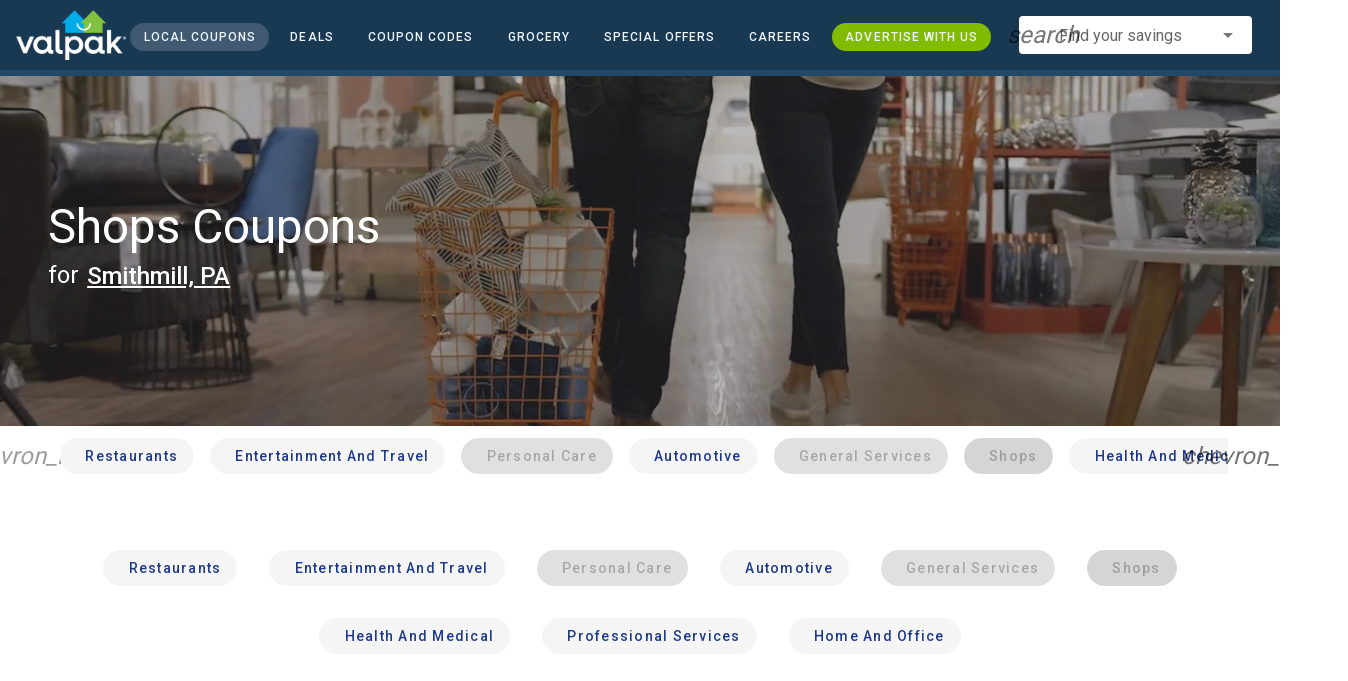

--- FILE ---
content_type: text/html; charset=utf-8
request_url: https://www.valpak.com/local/smithmill-pa/shops
body_size: 15731
content:
<!doctype html>
<html data-n-head-ssr lang="en" data-n-head="%7B%22lang%22:%7B%22ssr%22:%22en%22%7D%7D">
  <head >
    <!-- Org Schema Markup -->
    <script type="application/ld+json">
    {
      "@context": "http://schema.org/",
      "@type": "Corporation",
      "legalName": "Valpak Direct Marketing Systems, LLC",
      "name": "Valpak",
      "description": "Targeted marketing that advertises your business to the right audience for the best results. Direct mail and digital marketing solutions that work.",
      "logo": "https://cdn1.valpak.com/public/images/valpak-logo@2x.png",
      "url": "https://www.valpak.com",
      "address":{
        "type": "PostalAddress",
        "addressLocality": "St Petersburg, FL",
        "addressCountry": "US",
        "postalCode": "33716",
        "streetAddress": "1 Valpak Avenue North"
        },
      "sameAs": [
        "https://twitter.com/valpakcoupons",
        "https://www.facebook.com/Valpak",
        "https://www.linkedin.com/company/valpak/mycompany/",
        "https://www.instagram.com/valpakcoupons",
        "https://www.youtube.com/c/valpak",	
        "https://www.pinterest.com/valpak/"
      ],
      "contactPoint": [{
        "@type": "ContactPoint",
        "telephone": "+1-800-550-5025",
        "email": "corporate_communications@valpak.com",
        "contactType": "Public Relations"
      }]
    }
    </script>
    <!-- End Org Schema Markup -->

    <!-- Google tag (gtag.js) -->
    <script async src="https://www.googletagmanager.com/gtag/js?id=G-3YR1T6YS4H"></script>
    <script>function gtag(){dataLayer.push(arguments)}window.dataLayer=window.dataLayer||[],gtag("js",new Date),gtag("config","G-3YR1T6YS4H")</script>
    <!-- End Google tag (gtag.js) -->

    <!-- MomentScience -->
    <script type="module">!function(n){n.AdpxConfig={accountId:"04cce1e84e396a9f",autoLoad:!1,autoShow:!0},n.AdpxUser={}}(window.self!==window.top?window.top:window),async function(n){const o=n.document.head||n.document.body,t=n.document.createElement("script");t.type="text/javascript",t.src="https://cdn.pubtailer.com/launcher.min.js",t.importance="high",t.crossOrigin="anonymous",t.async=!0,t.id="adpx-launcher",o.appendChild(t),await new Promise((function(o){n.Adpx?o():n.document.getElementById("adpx-launcher").addEventListener("load",(function(){o()}))})),n.Adpx.init(AdpxConfig)}(window.self!==window.top?window.top:window)</script>
    <!-- End MomentScience -->
    <meta data-n-head="ssr" charset="utf-8"><meta data-n-head="ssr" name="viewport" content="width=device-width, initial-scale=1.0, minimum-scale=1.0"><meta data-n-head="ssr" name="apple-mobile-web-app-capable" content="yes"><meta data-n-head="ssr" name="og:type" content="website"><meta data-n-head="ssr" name="og:title" content="Valpak: Printable Coupons, Online Promo Codes and Local Deals"><meta data-n-head="ssr" name="og:site_name" content="Valpak | Shop Local &amp; Save Money"><meta data-n-head="ssr" name="og:description" content="Save money with local coupons for home repair, restaurants, automotive, entertainment and grocery shopping."><meta data-n-head="ssr" data-hid="charset" charset="utf-8"><meta data-n-head="ssr" data-hid="mobile-web-app-capable" name="mobile-web-app-capable" content="yes"><meta data-n-head="ssr" data-hid="apple-mobile-web-app-title" name="apple-mobile-web-app-title" content="vpcom-x"><meta data-n-head="ssr" data-hid="description" name="description" content="Save up to 50% at Local Shops Businesses in Smithmill, PA with Free Coupons from Valpak."><title>Smithmill, PA Printable Free Online Shops Coupons</title><link data-n-head="ssr" rel="icon" type="image/x-icon" href="/favicon.ico"><link data-n-head="ssr" rel="preconnect" crossorigin="true" href="https://www.googletagmanager.com"><link data-n-head="ssr" rel="preconnect" crossorigin="true" href="https://cdn1.valpak.com"><link data-n-head="ssr" rel="preconnect" crossorigin="true" href="https://fonts.gstatic.com"><link data-n-head="ssr" rel="stylesheet" type="text/css" href="https://fonts.googleapis.com/css?family=Roboto:100,300,400,500,700,900&amp;display=swap"><link data-n-head="ssr" rel="stylesheet" type="text/css" href="https://cdn.jsdelivr.net/npm/@mdi/font@latest/css/materialdesignicons.min.css"><link data-n-head="ssr" data-hid="shortcut-icon" rel="shortcut icon" href="/favicon.ico"><link data-n-head="ssr" rel="manifest" href="/_nuxt/manifest.38c8e2a7.json" data-hid="manifest"><link data-n-head="ssr" rel="canonical" href="https://www.valpak.com/local/smithmill-pa/shops"><style data-n-head="vuetify" type="text/css" id="vuetify-theme-stylesheet" nonce="undefined">.v-application a { color: #1976d2; }
.v-application .primary {
  background-color: #1976d2 !important;
  border-color: #1976d2 !important;
}
.v-application .primary--text {
  color: #1976d2 !important;
  caret-color: #1976d2 !important;
}
.v-application .primary.lighten-5 {
  background-color: #c7fdff !important;
  border-color: #c7fdff !important;
}
.v-application .primary--text.text--lighten-5 {
  color: #c7fdff !important;
  caret-color: #c7fdff !important;
}
.v-application .primary.lighten-4 {
  background-color: #a8e0ff !important;
  border-color: #a8e0ff !important;
}
.v-application .primary--text.text--lighten-4 {
  color: #a8e0ff !important;
  caret-color: #a8e0ff !important;
}
.v-application .primary.lighten-3 {
  background-color: #8ac5ff !important;
  border-color: #8ac5ff !important;
}
.v-application .primary--text.text--lighten-3 {
  color: #8ac5ff !important;
  caret-color: #8ac5ff !important;
}
.v-application .primary.lighten-2 {
  background-color: #6aaaff !important;
  border-color: #6aaaff !important;
}
.v-application .primary--text.text--lighten-2 {
  color: #6aaaff !important;
  caret-color: #6aaaff !important;
}
.v-application .primary.lighten-1 {
  background-color: #488fef !important;
  border-color: #488fef !important;
}
.v-application .primary--text.text--lighten-1 {
  color: #488fef !important;
  caret-color: #488fef !important;
}
.v-application .primary.darken-1 {
  background-color: #005eb6 !important;
  border-color: #005eb6 !important;
}
.v-application .primary--text.text--darken-1 {
  color: #005eb6 !important;
  caret-color: #005eb6 !important;
}
.v-application .primary.darken-2 {
  background-color: #00479b !important;
  border-color: #00479b !important;
}
.v-application .primary--text.text--darken-2 {
  color: #00479b !important;
  caret-color: #00479b !important;
}
.v-application .primary.darken-3 {
  background-color: #003180 !important;
  border-color: #003180 !important;
}
.v-application .primary--text.text--darken-3 {
  color: #003180 !important;
  caret-color: #003180 !important;
}
.v-application .primary.darken-4 {
  background-color: #001e67 !important;
  border-color: #001e67 !important;
}
.v-application .primary--text.text--darken-4 {
  color: #001e67 !important;
  caret-color: #001e67 !important;
}
.v-application .secondary {
  background-color: #424242 !important;
  border-color: #424242 !important;
}
.v-application .secondary--text {
  color: #424242 !important;
  caret-color: #424242 !important;
}
.v-application .secondary.lighten-5 {
  background-color: #c1c1c1 !important;
  border-color: #c1c1c1 !important;
}
.v-application .secondary--text.text--lighten-5 {
  color: #c1c1c1 !important;
  caret-color: #c1c1c1 !important;
}
.v-application .secondary.lighten-4 {
  background-color: #a6a6a6 !important;
  border-color: #a6a6a6 !important;
}
.v-application .secondary--text.text--lighten-4 {
  color: #a6a6a6 !important;
  caret-color: #a6a6a6 !important;
}
.v-application .secondary.lighten-3 {
  background-color: #8b8b8b !important;
  border-color: #8b8b8b !important;
}
.v-application .secondary--text.text--lighten-3 {
  color: #8b8b8b !important;
  caret-color: #8b8b8b !important;
}
.v-application .secondary.lighten-2 {
  background-color: #727272 !important;
  border-color: #727272 !important;
}
.v-application .secondary--text.text--lighten-2 {
  color: #727272 !important;
  caret-color: #727272 !important;
}
.v-application .secondary.lighten-1 {
  background-color: #595959 !important;
  border-color: #595959 !important;
}
.v-application .secondary--text.text--lighten-1 {
  color: #595959 !important;
  caret-color: #595959 !important;
}
.v-application .secondary.darken-1 {
  background-color: #2c2c2c !important;
  border-color: #2c2c2c !important;
}
.v-application .secondary--text.text--darken-1 {
  color: #2c2c2c !important;
  caret-color: #2c2c2c !important;
}
.v-application .secondary.darken-2 {
  background-color: #171717 !important;
  border-color: #171717 !important;
}
.v-application .secondary--text.text--darken-2 {
  color: #171717 !important;
  caret-color: #171717 !important;
}
.v-application .secondary.darken-3 {
  background-color: #000000 !important;
  border-color: #000000 !important;
}
.v-application .secondary--text.text--darken-3 {
  color: #000000 !important;
  caret-color: #000000 !important;
}
.v-application .secondary.darken-4 {
  background-color: #000000 !important;
  border-color: #000000 !important;
}
.v-application .secondary--text.text--darken-4 {
  color: #000000 !important;
  caret-color: #000000 !important;
}
.v-application .accent {
  background-color: #82b1ff !important;
  border-color: #82b1ff !important;
}
.v-application .accent--text {
  color: #82b1ff !important;
  caret-color: #82b1ff !important;
}
.v-application .accent.lighten-5 {
  background-color: #ffffff !important;
  border-color: #ffffff !important;
}
.v-application .accent--text.text--lighten-5 {
  color: #ffffff !important;
  caret-color: #ffffff !important;
}
.v-application .accent.lighten-4 {
  background-color: #f8ffff !important;
  border-color: #f8ffff !important;
}
.v-application .accent--text.text--lighten-4 {
  color: #f8ffff !important;
  caret-color: #f8ffff !important;
}
.v-application .accent.lighten-3 {
  background-color: #daffff !important;
  border-color: #daffff !important;
}
.v-application .accent--text.text--lighten-3 {
  color: #daffff !important;
  caret-color: #daffff !important;
}
.v-application .accent.lighten-2 {
  background-color: #bce8ff !important;
  border-color: #bce8ff !important;
}
.v-application .accent--text.text--lighten-2 {
  color: #bce8ff !important;
  caret-color: #bce8ff !important;
}
.v-application .accent.lighten-1 {
  background-color: #9fccff !important;
  border-color: #9fccff !important;
}
.v-application .accent--text.text--lighten-1 {
  color: #9fccff !important;
  caret-color: #9fccff !important;
}
.v-application .accent.darken-1 {
  background-color: #6596e2 !important;
  border-color: #6596e2 !important;
}
.v-application .accent--text.text--darken-1 {
  color: #6596e2 !important;
  caret-color: #6596e2 !important;
}
.v-application .accent.darken-2 {
  background-color: #467dc6 !important;
  border-color: #467dc6 !important;
}
.v-application .accent--text.text--darken-2 {
  color: #467dc6 !important;
  caret-color: #467dc6 !important;
}
.v-application .accent.darken-3 {
  background-color: #2364aa !important;
  border-color: #2364aa !important;
}
.v-application .accent--text.text--darken-3 {
  color: #2364aa !important;
  caret-color: #2364aa !important;
}
.v-application .accent.darken-4 {
  background-color: #004c90 !important;
  border-color: #004c90 !important;
}
.v-application .accent--text.text--darken-4 {
  color: #004c90 !important;
  caret-color: #004c90 !important;
}
.v-application .error {
  background-color: #ff5252 !important;
  border-color: #ff5252 !important;
}
.v-application .error--text {
  color: #ff5252 !important;
  caret-color: #ff5252 !important;
}
.v-application .error.lighten-5 {
  background-color: #ffe4d5 !important;
  border-color: #ffe4d5 !important;
}
.v-application .error--text.text--lighten-5 {
  color: #ffe4d5 !important;
  caret-color: #ffe4d5 !important;
}
.v-application .error.lighten-4 {
  background-color: #ffc6b9 !important;
  border-color: #ffc6b9 !important;
}
.v-application .error--text.text--lighten-4 {
  color: #ffc6b9 !important;
  caret-color: #ffc6b9 !important;
}
.v-application .error.lighten-3 {
  background-color: #ffa99e !important;
  border-color: #ffa99e !important;
}
.v-application .error--text.text--lighten-3 {
  color: #ffa99e !important;
  caret-color: #ffa99e !important;
}
.v-application .error.lighten-2 {
  background-color: #ff8c84 !important;
  border-color: #ff8c84 !important;
}
.v-application .error--text.text--lighten-2 {
  color: #ff8c84 !important;
  caret-color: #ff8c84 !important;
}
.v-application .error.lighten-1 {
  background-color: #ff6f6a !important;
  border-color: #ff6f6a !important;
}
.v-application .error--text.text--lighten-1 {
  color: #ff6f6a !important;
  caret-color: #ff6f6a !important;
}
.v-application .error.darken-1 {
  background-color: #df323b !important;
  border-color: #df323b !important;
}
.v-application .error--text.text--darken-1 {
  color: #df323b !important;
  caret-color: #df323b !important;
}
.v-application .error.darken-2 {
  background-color: #bf0025 !important;
  border-color: #bf0025 !important;
}
.v-application .error--text.text--darken-2 {
  color: #bf0025 !important;
  caret-color: #bf0025 !important;
}
.v-application .error.darken-3 {
  background-color: #9f0010 !important;
  border-color: #9f0010 !important;
}
.v-application .error--text.text--darken-3 {
  color: #9f0010 !important;
  caret-color: #9f0010 !important;
}
.v-application .error.darken-4 {
  background-color: #800000 !important;
  border-color: #800000 !important;
}
.v-application .error--text.text--darken-4 {
  color: #800000 !important;
  caret-color: #800000 !important;
}
.v-application .info {
  background-color: #2196f3 !important;
  border-color: #2196f3 !important;
}
.v-application .info--text {
  color: #2196f3 !important;
  caret-color: #2196f3 !important;
}
.v-application .info.lighten-5 {
  background-color: #d4ffff !important;
  border-color: #d4ffff !important;
}
.v-application .info--text.text--lighten-5 {
  color: #d4ffff !important;
  caret-color: #d4ffff !important;
}
.v-application .info.lighten-4 {
  background-color: #b5ffff !important;
  border-color: #b5ffff !important;
}
.v-application .info--text.text--lighten-4 {
  color: #b5ffff !important;
  caret-color: #b5ffff !important;
}
.v-application .info.lighten-3 {
  background-color: #95e8ff !important;
  border-color: #95e8ff !important;
}
.v-application .info--text.text--lighten-3 {
  color: #95e8ff !important;
  caret-color: #95e8ff !important;
}
.v-application .info.lighten-2 {
  background-color: #75ccff !important;
  border-color: #75ccff !important;
}
.v-application .info--text.text--lighten-2 {
  color: #75ccff !important;
  caret-color: #75ccff !important;
}
.v-application .info.lighten-1 {
  background-color: #51b0ff !important;
  border-color: #51b0ff !important;
}
.v-application .info--text.text--lighten-1 {
  color: #51b0ff !important;
  caret-color: #51b0ff !important;
}
.v-application .info.darken-1 {
  background-color: #007cd6 !important;
  border-color: #007cd6 !important;
}
.v-application .info--text.text--darken-1 {
  color: #007cd6 !important;
  caret-color: #007cd6 !important;
}
.v-application .info.darken-2 {
  background-color: #0064ba !important;
  border-color: #0064ba !important;
}
.v-application .info--text.text--darken-2 {
  color: #0064ba !important;
  caret-color: #0064ba !important;
}
.v-application .info.darken-3 {
  background-color: #004d9f !important;
  border-color: #004d9f !important;
}
.v-application .info--text.text--darken-3 {
  color: #004d9f !important;
  caret-color: #004d9f !important;
}
.v-application .info.darken-4 {
  background-color: #003784 !important;
  border-color: #003784 !important;
}
.v-application .info--text.text--darken-4 {
  color: #003784 !important;
  caret-color: #003784 !important;
}
.v-application .success {
  background-color: #4caf50 !important;
  border-color: #4caf50 !important;
}
.v-application .success--text {
  color: #4caf50 !important;
  caret-color: #4caf50 !important;
}
.v-application .success.lighten-5 {
  background-color: #dcffd6 !important;
  border-color: #dcffd6 !important;
}
.v-application .success--text.text--lighten-5 {
  color: #dcffd6 !important;
  caret-color: #dcffd6 !important;
}
.v-application .success.lighten-4 {
  background-color: #beffba !important;
  border-color: #beffba !important;
}
.v-application .success--text.text--lighten-4 {
  color: #beffba !important;
  caret-color: #beffba !important;
}
.v-application .success.lighten-3 {
  background-color: #a2ff9e !important;
  border-color: #a2ff9e !important;
}
.v-application .success--text.text--lighten-3 {
  color: #a2ff9e !important;
  caret-color: #a2ff9e !important;
}
.v-application .success.lighten-2 {
  background-color: #85e783 !important;
  border-color: #85e783 !important;
}
.v-application .success--text.text--lighten-2 {
  color: #85e783 !important;
  caret-color: #85e783 !important;
}
.v-application .success.lighten-1 {
  background-color: #69cb69 !important;
  border-color: #69cb69 !important;
}
.v-application .success--text.text--lighten-1 {
  color: #69cb69 !important;
  caret-color: #69cb69 !important;
}
.v-application .success.darken-1 {
  background-color: #2d9437 !important;
  border-color: #2d9437 !important;
}
.v-application .success--text.text--darken-1 {
  color: #2d9437 !important;
  caret-color: #2d9437 !important;
}
.v-application .success.darken-2 {
  background-color: #00791e !important;
  border-color: #00791e !important;
}
.v-application .success--text.text--darken-2 {
  color: #00791e !important;
  caret-color: #00791e !important;
}
.v-application .success.darken-3 {
  background-color: #006000 !important;
  border-color: #006000 !important;
}
.v-application .success--text.text--darken-3 {
  color: #006000 !important;
  caret-color: #006000 !important;
}
.v-application .success.darken-4 {
  background-color: #004700 !important;
  border-color: #004700 !important;
}
.v-application .success--text.text--darken-4 {
  color: #004700 !important;
  caret-color: #004700 !important;
}
.v-application .warning {
  background-color: #fb8c00 !important;
  border-color: #fb8c00 !important;
}
.v-application .warning--text {
  color: #fb8c00 !important;
  caret-color: #fb8c00 !important;
}
.v-application .warning.lighten-5 {
  background-color: #ffff9e !important;
  border-color: #ffff9e !important;
}
.v-application .warning--text.text--lighten-5 {
  color: #ffff9e !important;
  caret-color: #ffff9e !important;
}
.v-application .warning.lighten-4 {
  background-color: #fffb82 !important;
  border-color: #fffb82 !important;
}
.v-application .warning--text.text--lighten-4 {
  color: #fffb82 !important;
  caret-color: #fffb82 !important;
}
.v-application .warning.lighten-3 {
  background-color: #ffdf67 !important;
  border-color: #ffdf67 !important;
}
.v-application .warning--text.text--lighten-3 {
  color: #ffdf67 !important;
  caret-color: #ffdf67 !important;
}
.v-application .warning.lighten-2 {
  background-color: #ffc24b !important;
  border-color: #ffc24b !important;
}
.v-application .warning--text.text--lighten-2 {
  color: #ffc24b !important;
  caret-color: #ffc24b !important;
}
.v-application .warning.lighten-1 {
  background-color: #ffa72d !important;
  border-color: #ffa72d !important;
}
.v-application .warning--text.text--lighten-1 {
  color: #ffa72d !important;
  caret-color: #ffa72d !important;
}
.v-application .warning.darken-1 {
  background-color: #db7200 !important;
  border-color: #db7200 !important;
}
.v-application .warning--text.text--darken-1 {
  color: #db7200 !important;
  caret-color: #db7200 !important;
}
.v-application .warning.darken-2 {
  background-color: #bb5900 !important;
  border-color: #bb5900 !important;
}
.v-application .warning--text.text--darken-2 {
  color: #bb5900 !important;
  caret-color: #bb5900 !important;
}
.v-application .warning.darken-3 {
  background-color: #9d4000 !important;
  border-color: #9d4000 !important;
}
.v-application .warning--text.text--darken-3 {
  color: #9d4000 !important;
  caret-color: #9d4000 !important;
}
.v-application .warning.darken-4 {
  background-color: #802700 !important;
  border-color: #802700 !important;
}
.v-application .warning--text.text--darken-4 {
  color: #802700 !important;
  caret-color: #802700 !important;
}</style><link rel="preload" href="/_nuxt/7114302.js" as="script"><link rel="preload" href="/_nuxt/35606b0.js" as="script"><link rel="preload" href="/_nuxt/css/32a2f73.css" as="style"><link rel="preload" href="/_nuxt/f4d81d5.js" as="script"><link rel="preload" href="/_nuxt/css/ba6f4b1.css" as="style"><link rel="preload" href="/_nuxt/8696f12.js" as="script"><link rel="preload" href="/_nuxt/css/b10e234.css" as="style"><link rel="preload" href="/_nuxt/18d56be.js" as="script"><link rel="preload" href="/_nuxt/css/a653d42.css" as="style"><link rel="preload" href="/_nuxt/25bfe66.js" as="script"><link rel="preload" href="/_nuxt/css/d206c50.css" as="style"><link rel="preload" href="/_nuxt/b7acebb.js" as="script"><link rel="preload" href="/_nuxt/css/8d63f49.css" as="style"><link rel="preload" href="/_nuxt/cf292b9.js" as="script"><link rel="preload" href="/_nuxt/css/c1caacd.css" as="style"><link rel="preload" href="/_nuxt/f1153ad.js" as="script"><link rel="preload" href="/_nuxt/16377db.js" as="script"><link rel="preload" href="/_nuxt/d5f8a4e.js" as="script"><link rel="preload" href="/_nuxt/a09212f.js" as="script"><link rel="stylesheet" href="/_nuxt/css/32a2f73.css"><link rel="stylesheet" href="/_nuxt/css/ba6f4b1.css"><link rel="stylesheet" href="/_nuxt/css/b10e234.css"><link rel="stylesheet" href="/_nuxt/css/a653d42.css"><link rel="stylesheet" href="/_nuxt/css/d206c50.css"><link rel="stylesheet" href="/_nuxt/css/8d63f49.css"><link rel="stylesheet" href="/_nuxt/css/c1caacd.css">
  </head>
  <body >
    <div data-server-rendered="true" id="__nuxt"><!----><div id="__layout"><div data-app="true" data-fetch-key="data-v-404920ae:0" id="vpcom" class="v-application v-application--is-ltr theme--light" data-v-404920ae><div class="v-application--wrap"><div data-v-3f206b0a data-v-404920ae><header class="z-40 v-sheet theme--light v-toolbar v-app-bar v-app-bar--elevate-on-scroll v-app-bar--fixed v-app-bar--hide-shadow bg-theme-dk-blue" style="height:70px;margin-top:0px;transform:translateY(0px);left:0px;right:0px;" data-v-3f206b0a><div class="v-toolbar__content" style="height:70px;"><div class="flex flex-row flex-nowrap w-full items-center justify-between" data-v-3f206b0a><button type="button" aria-label="menu" class="lg:hidden v-btn v-btn--icon v-btn--round theme--dark v-size--small" data-v-3f206b0a><span class="v-btn__content"><span class="icon-text-search" data-v-3f206b0a></span></span></button> <div class="v-toolbar__title brand justify-center flex-grow" data-v-3f206b0a><a href="/" class="nuxt-link-active" data-v-3f206b0a><img src="/_nuxt/img/valpak-logo-reversed.199b826.png" alt="Valpak" width="110" height="290" data-v-3f206b0a></a></div> <div class="spacer hidden lg:block" data-v-3f206b0a></div> <a href="/local/smithmill-pa" aria-current="page" class="navlink text-blue-50 mx-1 mt-1 hidden lg:inline-flex v-btn--active v-btn v-btn--rounded v-btn--router v-btn--text theme--light v-size--small" data-v-3f206b0a><span class="v-btn__content"><span class="text-xxs" data-v-3f206b0a>Local Coupons</span></span></a> <a href="/deals" class="navlink text-blue-50 mx-1 mt-1 hidden lg:inline-flex v-btn v-btn--rounded v-btn--router v-btn--text theme--light v-size--small" data-v-3f206b0a><span class="v-btn__content"><span class="text-xxs" data-v-3f206b0a>Deals</span></span></a> <a href="/coupon-codes" class="navlink text-blue-50 mx-1 mt-1 hidden lg:inline-flex v-btn v-btn--rounded v-btn--router v-btn--text theme--light v-size--small" data-v-3f206b0a><span class="v-btn__content"><span class="text-xxs" data-v-3f206b0a>Coupon Codes</span></span></a> <a href="/grocery-coupons" title="Grocery Coupons" class="navlink text-blue-50 mx-1 mt-1 hidden lg:inline-flex v-btn v-btn--rounded v-btn--router v-btn--text theme--light v-size--small" data-v-3f206b0a><span class="v-btn__content"><span class="text-xxs" data-v-3f206b0a>Grocery</span></span></a> <div data-v-3f206b0a><div class="hidden lg:inline-flex"><div class="v-menu"><button type="button" role="button" aria-haspopup="true" aria-expanded="false" class="navlink text-blue-50 mx-1 mt-1 hidden lg:inline-flex v-btn v-btn--rounded v-btn--text theme--light v-size--small"><span class="v-btn__content"><span class="text-xxs">Special Offers</span></span></button><!----></div></div></div> <a href="/advertise/careers" target="_blank" class="navlink text-blue-50 mx-1 mt-1 hidden lg:inline-flex v-btn v-btn--rounded v-btn--text theme--light v-size--small" data-v-3f206b0a><span class="v-btn__content"><span class="text-xxs" data-v-3f206b0a>Careers</span></span></a> <a href="/advertise" target="_blank" class="navlink text-blue-50 mx-1 mt-1 hidden lg:inline-flex bg-brand-green v-btn v-btn--rounded v-btn--text theme--light v-size--small" data-v-3f206b0a><span class="v-btn__content"><span class="text-xxs" data-v-3f206b0a>Advertise With Us</span></span></a> <div class="flex flex-row flexwrap items-center lg:flex-nowrap lg:ml-3 hidden lg:inline-flex" data-v-42d1d118 data-v-3f206b0a><div class="v-input lg:mx-3 text-sm v-input--hide-details v-input--dense theme--light v-text-field v-text-field--single-line v-text-field--solo v-text-field--solo-flat v-text-field--enclosed v-text-field--placeholder v-select v-autocomplete" data-v-42d1d118><div class="v-input__control"><div role="combobox" aria-haspopup="listbox" aria-expanded="false" aria-owns="list-18688400" class="v-input__slot"><div class="v-input__prepend-inner"><div class="v-input__icon v-input__icon--prepend-inner"><i aria-hidden="true" class="v-icon notranslate material-icons theme--light">search</i></div></div><div class="v-select__slot"><label for="input-18688400" class="v-label theme--light" style="left:0px;right:auto;position:absolute;">Find your savings</label><input id="input-18688400" type="text" autocomplete="off"><div class="v-input__append-inner"><div class="v-input__icon v-input__icon--append"><i aria-hidden="true" class="v-icon notranslate mdi mdi-menu-down theme--light"></i></div></div><input type="hidden"></div><div class="v-menu"><!----></div></div></div></div></div> <div class="text-center flex-shrink" style="display:none;min-width:28px;" data-v-36428b72 data-v-3f206b0a><div role="dialog" class="v-dialog__container" data-v-36428b72><button type="button" aria-label="favorites" role="button" aria-haspopup="true" aria-expanded="false" class="deeppink v-btn v-btn--icon v-btn--round theme--light v-size--small" data-v-36428b72><span class="v-btn__content"><i aria-hidden="true" class="v-icon notranslate material-icons theme--light" data-v-36428b72>favorite_border</i></span></button><!----></div></div></div></div></header> <div data-v-1e775b04 data-v-3f206b0a><ol vocab="http://schema.org/" typeof="BreadcrumbList" class="bg-theme-blue py-2 text-sm shim" data-v-1e775b04><li property="itemListElement" typeof="ListItem" data-v-1e775b04><a property="item" typeof="WebPage" href="https://www.valpak.com" data-v-1e775b04><span property="name" data-v-1e775b04>home</span></a> <meta property="position" content="1" data-v-1e775b04></li> <li property="itemListElement" typeof="ListItem" data-v-1e775b04><a href="/local/smithmill-pa" property="item" typeof="WebPage" class="nuxt-link-active" data-v-1e775b04><span property="name" class="lowercase" data-v-1e775b04>Local Coupons</span></a> <meta property="position" content="2" data-v-1e775b04></li><li property="itemListElement" typeof="ListItem" data-v-1e775b04><a href="/local/smithmill-pa/shops" aria-current="page" property="item" typeof="WebPage" class="nuxt-link-exact-active nuxt-link-active disabled" data-v-1e775b04><span property="name" class="lowercase" data-v-1e775b04>shops</span></a> <meta property="position" content="3" data-v-1e775b04></li></ol></div> <aside class="posTop opacity-95 z-40 v-navigation-drawer v-navigation-drawer--close v-navigation-drawer--fixed v-navigation-drawer--is-mobile v-navigation-drawer--temporary theme--light bg-theme-dk-blue" style="height:100%;top:0px;transform:translateX(-100%);width:307px;" data-v-3f206b0a><div class="v-navigation-drawer__content"><div class="px-3 pt-4 pb-3" data-v-3f206b0a><div class="flex flex-row flexwrap items-center lg:flex-nowrap lg:ml-3" data-v-42d1d118 data-v-3f206b0a><div class="v-input lg:mx-3 text-sm v-input--hide-details v-input--dense theme--light v-text-field v-text-field--single-line v-text-field--solo v-text-field--solo-flat v-text-field--enclosed v-text-field--placeholder v-select v-autocomplete" data-v-42d1d118><div class="v-input__control"><div role="combobox" aria-haspopup="listbox" aria-expanded="false" aria-owns="list-18688413" class="v-input__slot"><div class="v-input__prepend-inner"><div class="v-input__icon v-input__icon--prepend-inner"><i aria-hidden="true" class="v-icon notranslate material-icons theme--light">search</i></div></div><div class="v-select__slot"><label for="input-18688413" class="v-label theme--light" style="left:0px;right:auto;position:absolute;">Find your savings</label><input id="input-18688413" type="text" autocomplete="off"><div class="v-input__append-inner"><div class="v-input__icon v-input__icon--append"><i aria-hidden="true" class="v-icon notranslate mdi mdi-menu-down theme--light"></i></div></div><input type="hidden"></div><div class="v-menu"><!----></div></div></div></div></div></div> <div role="list" class="v-list v-sheet theme--dark v-list--dense v-list--nav" data-v-3f206b0a><div role="listbox" class="v-item-group theme--dark v-list-item-group" data-v-3f206b0a><div class="rounded border border-gray-400 textcenter mx-1 mb-6" data-v-3f206b0a><button type="button" class="text-base font-semibold capitalize p-0 pb-1 v-btn v-btn--text theme--dark v-size--default" data-v-3f206b0a><span class="v-btn__content"><span class="tracking-normal" data-v-3f206b0a>Smithmill, PA</span></span></button> <span class="icon-location_on text-xl relative -left-1 top-1" data-v-3f206b0a></span></div> <a href="/local/smithmill-pa" aria-current="page" tabindex="0" role="option" aria-selected="false" class="text-base brand-lt-blue v-list-item--active v-list-item v-list-item--link theme--dark" data-v-3f206b0a>
          Local Coupons
        </a> <a href="/deals" tabindex="0" role="option" aria-selected="false" class="text-base v-list-item v-list-item--link theme--dark" data-v-3f206b0a>
          Local Deals
        </a> <a href="/coupon-codes" tabindex="0" role="option" aria-selected="false" class="text-base v-list-item v-list-item--link theme--dark" data-v-3f206b0a>
          Coupon Codes
        </a> <a href="/grocery-coupons" tabindex="0" role="option" aria-selected="false" class="text-base v-list-item v-list-item--link theme--dark" data-v-3f206b0a>
          Grocery Coupons
        </a> <div data-v-3f206b0a><div class="lg:hidden"><div class="mx-2 my-3 border-t border-gray-500"></div> <!----> <a tabindex="0" href="/legoland" role="option" aria-selected="false" class="pb-1 v-list-item v-list-item--link theme--dark"><div class="v-list-item__title inline-flex items-center text-sm"><img src="https://cdn1.valpak.com/icons/legoland-icon.svg" alt="" height="28" width="28" class="w-6 mr-3">LEGOLAND Coupons
      </div></a> <a tabindex="0" href="/madame-tussauds" role="option" aria-selected="false" class="pb-1 v-list-item v-list-item--link theme--dark"><div class="v-list-item__title inline-flex items-center text-sm"><img src="https://cdn1.valpak.com/icons/madame-tussauds-icon.webp" alt="" height="28" width="28" class="w-6 mr-3">Madame Tussauds Coupons
      </div></a> <a tabindex="0" href="/sea-life-aquarium" role="option" aria-selected="false" class="pb-1 v-list-item v-list-item--link theme--dark"><div class="v-list-item__title inline-flex items-center text-sm"><img src="https://cdn1.valpak.com/icons/sea-life-icon.webp" alt="" height="28" width="28" class="w-6 mr-3">Sea Life Aquarium Coupons
      </div></a> <a tabindex="0" href="/lego-discovery-center" role="option" aria-selected="false" class="pb-1 v-list-item v-list-item--link theme--dark"><div class="v-list-item__title inline-flex items-center text-sm"><img src="https://cdn1.valpak.com/icons/legoland-icon.svg" alt="" height="28" width="28" class="w-6 mr-3">LEGO Discovery Center Coupons
      </div></a> <a tabindex="0" href="/legoland-discovery-center" role="option" aria-selected="false" class="pb-1 v-list-item v-list-item--link theme--dark"><div class="v-list-item__title inline-flex items-center text-sm"><img src="https://cdn1.valpak.com/icons/legoland-icon.svg" alt="" height="28" width="28" class="w-6 mr-3">LEGOLAND Discovery Center Coupons
      </div></a> <a tabindex="0" href="/home-improvement" role="option" aria-selected="false" class="pb-1 v-list-item v-list-item--link theme--dark"><div class="v-list-item__title inline-flex items-center text-sm"><img src="https://cdn1.valpak.com/icons/home-icon.svg" alt="" height="28" width="28" class="w-6 mr-3">Home Improvement Coupons
      </div></a> <a tabindex="0" href="/pizza" role="option" aria-selected="false" class="pb-1 v-list-item v-list-item--link theme--dark"><div class="v-list-item__title inline-flex items-center text-sm"><img src="https://cdn1.valpak.com/icons/pizza-icon.svg" alt="" height="28" width="28" class="w-10 mr-1 -ml-2">Pizza Coupons
      </div></a> <a tabindex="0" href="/tacos" role="option" aria-selected="false" class="pb-1 v-list-item v-list-item--link theme--dark"><div class="v-list-item__title inline-flex items-center text-sm"><img src="https://cdn1.valpak.com/icons/taco-icon.svg" alt="" height="28" width="28" class="w-6 mr-3">Taco Coupons
      </div></a> <a tabindex="0" href="/football" role="option" aria-selected="false" class="pb-1 v-list-item v-list-item--link theme--dark"><div class="v-list-item__title inline-flex items-center text-sm"><img src="https://cdn1.valpak.com/icons/football-icon.svg" alt="" height="28" width="28" class="w-6 mr-3">Football Coupons
      </div></a></div></div> <div class="mx-2 my-3 border-t border-gray-500" data-v-3f206b0a></div> <a tabindex="0" href="/advertise" target="_blank" role="option" aria-selected="false" class="text-base mx-2 bg-brand-green v-list-item v-list-item--link theme--dark" data-v-3f206b0a><span class="mx-auto" data-v-3f206b0a>Advertise With Us</span></a></div></div></div><div class="v-navigation-drawer__border"></div></aside> <div role="dialog" class="v-dialog__container" data-v-3f206b0a><!----></div></div> <div class="main-content" data-v-404920ae><div data-v-404920ae><div><!----> <section><aside><div><div class="cat-hero v-sheet theme--light bg-theme-local" data-v-3b21112e><video autoplay="autoplay" muted="muted" playsinline="" src="" type="video/mp4" class="cat-video" data-v-3b21112e></video> <div class="v-responsive banner flex align-center mx-6 z-10" data-v-3b21112e><div class="v-responsive__content text-3xl sm:text-5xl lg:mx-6" data-v-3b21112e><h2 class="leading-8 md:leading-none text-left text-white" data-v-3b21112e><span class="block" data-v-3b21112e>
          Shops Coupons
        </span> <span class="text-lg sm:text-2xl relative -top-1 md:-top-2 text-left text-white" data-v-3b21112e>
          for
        </span> <button type="button" class="underline capitalize text-lg sm:text-2xl text-left text-white p-0 pb-1 v-btn v-btn--text theme--light v-size--default" data-v-3b21112e><span class="v-btn__content"><span class="tracking-normal" data-v-3b21112e>Smithmill, PA</span></span></button> <span class="icon-location_on text-gray-100 text-2xl relative -left-2 md:-top-1" data-v-3b21112e></span></h2></div></div> <div class="cat-bg" data-v-3b21112e></div></div> <div class="mx-auto"><div class="my-3 mx-auto v-item-group theme--light v-slide-group"><div class="v-slide-group__prev v-slide-group__prev--disabled"><i aria-hidden="true" class="v-icon notranslate v-icon--disabled material-icons theme--light">chevron_left</i></div><div class="v-slide-group__wrapper"><div class="v-slide-group__content"><a href="/local/smithmill-pa/restaurants" class="text-blue-900 capitalize mx-2 v-btn v-btn--has-bg v-btn--rounded v-btn--router theme--light v-size--default"><span class="v-btn__content"><span class="icon-fastfood text-xl"></span> <span class="ml-2">Restaurants</span></span></a><a href="/local/smithmill-pa/entertainment-and-travel" class="text-blue-900 capitalize mx-2 v-btn v-btn--has-bg v-btn--rounded v-btn--router theme--light v-size--default"><span class="v-btn__content"><span class="icon-local_attraction text-xl"></span> <span class="ml-2">Entertainment and Travel</span></span></a><a href="/local/smithmill-pa/personal-care" class="text-blue-900 capitalize mx-2 v-btn v-btn--disabled v-btn--has-bg v-btn--rounded v-btn--router theme--light v-size--default"><span class="v-btn__content"><span class="icon-face text-xl"></span> <span class="ml-2">Personal Care</span></span></a><a href="/local/smithmill-pa/automotive" class="text-blue-900 capitalize mx-2 v-btn v-btn--has-bg v-btn--rounded v-btn--router theme--light v-size--default"><span class="v-btn__content"><span class="icon-car_repair text-xl"></span> <span class="ml-2">Automotive</span></span></a><a href="/local/smithmill-pa/general-services" class="text-blue-900 capitalize mx-2 v-btn v-btn--disabled v-btn--has-bg v-btn--rounded v-btn--router theme--light v-size--default"><span class="v-btn__content"><span class="icon-dry_cleaning1 text-xl"></span> <span class="ml-2">General Services</span></span></a><a href="/local/smithmill-pa/shops" aria-current="page" class="text-blue-900 capitalize mx-2 v-btn--active v-btn v-btn--disabled v-btn--has-bg v-btn--rounded v-btn--router theme--light v-size--default"><span class="v-btn__content"><span class="icon-storefront text-xl"></span> <span class="ml-2">Shops</span></span></a><a href="/local/smithmill-pa/health-and-medical" class="text-blue-900 capitalize mx-2 v-btn v-btn--has-bg v-btn--rounded v-btn--router theme--light v-size--default"><span class="v-btn__content"><span class="icon-local_pharmacy text-xl"></span> <span class="ml-2">Health and Medical</span></span></a><a href="/local/smithmill-pa/professional-services" class="text-blue-900 capitalize mx-2 v-btn v-btn--has-bg v-btn--rounded v-btn--router theme--light v-size--default"><span class="v-btn__content"><span class="icon-gavel text-xl"></span> <span class="ml-2">Professional Services</span></span></a><a href="/local/smithmill-pa/home-and-office" class="text-blue-900 capitalize mx-2 v-btn v-btn--has-bg v-btn--rounded v-btn--router theme--light v-size--default"><span class="v-btn__content"><span class="icon-home_work text-xl"></span> <span class="ml-2">Home and Office</span></span></a></div></div><div class="v-slide-group__next v-slide-group__next--disabled"><i aria-hidden="true" class="v-icon notranslate v-icon--disabled material-icons theme--light">chevron_right</i></div></div></div> <!----> <section><!----></section> <section class="bg-gray-50"><!----></section> <div class="flex flex-wrap justify-center coupon-container py-12"><a href="/local/smithmill-pa/restaurants" class="flex flex-col m-4 align-middle text-blue-900 capitalize max-w-min v-btn v-btn--has-bg v-btn--rounded v-btn--router theme--light v-size--default"><span class="v-btn__content"><span class="icon-fastfood text-xl"></span> <span class="ml-2">Restaurants</span></span></a><a href="/local/smithmill-pa/entertainment-and-travel" class="flex flex-col m-4 align-middle text-blue-900 capitalize max-w-min v-btn v-btn--has-bg v-btn--rounded v-btn--router theme--light v-size--default"><span class="v-btn__content"><span class="icon-local_attraction text-xl"></span> <span class="ml-2">Entertainment and Travel</span></span></a><a href="/local/smithmill-pa/personal-care" class="flex flex-col m-4 align-middle text-blue-900 capitalize max-w-min v-btn v-btn--disabled v-btn--has-bg v-btn--rounded v-btn--router theme--light v-size--default"><span class="v-btn__content"><span class="icon-face text-xl"></span> <span class="ml-2">Personal Care</span></span></a><a href="/local/smithmill-pa/automotive" class="flex flex-col m-4 align-middle text-blue-900 capitalize max-w-min v-btn v-btn--has-bg v-btn--rounded v-btn--router theme--light v-size--default"><span class="v-btn__content"><span class="icon-car_repair text-xl"></span> <span class="ml-2">Automotive</span></span></a><a href="/local/smithmill-pa/general-services" class="flex flex-col m-4 align-middle text-blue-900 capitalize max-w-min v-btn v-btn--disabled v-btn--has-bg v-btn--rounded v-btn--router theme--light v-size--default"><span class="v-btn__content"><span class="icon-dry_cleaning1 text-xl"></span> <span class="ml-2">General Services</span></span></a><a href="/local/smithmill-pa/shops" aria-current="page" class="flex flex-col m-4 align-middle text-blue-900 capitalize max-w-min v-btn--active v-btn v-btn--disabled v-btn--has-bg v-btn--rounded v-btn--router theme--light v-size--default"><span class="v-btn__content"><span class="icon-storefront text-xl"></span> <span class="ml-2">Shops</span></span></a><a href="/local/smithmill-pa/health-and-medical" class="flex flex-col m-4 align-middle text-blue-900 capitalize max-w-min v-btn v-btn--has-bg v-btn--rounded v-btn--router theme--light v-size--default"><span class="v-btn__content"><span class="icon-local_pharmacy text-xl"></span> <span class="ml-2">Health and Medical</span></span></a><a href="/local/smithmill-pa/professional-services" class="flex flex-col m-4 align-middle text-blue-900 capitalize max-w-min v-btn v-btn--has-bg v-btn--rounded v-btn--router theme--light v-size--default"><span class="v-btn__content"><span class="icon-gavel text-xl"></span> <span class="ml-2">Professional Services</span></span></a><a href="/local/smithmill-pa/home-and-office" class="flex flex-col m-4 align-middle text-blue-900 capitalize max-w-min v-btn v-btn--has-bg v-btn--rounded v-btn--router theme--light v-size--default"><span class="v-btn__content"><span class="icon-home_work text-xl"></span> <span class="ml-2">Home and Office</span></span></a></div></div></aside></section> <section class="section p-0"><div class="p-8 sm:p-16"><div class="flex flex-col sm:flex-row max-w-4xl mx-auto text-center md:text-left"><div class="w-full sm:w-1/3"><img src="/_nuxt/img/store-icon.650a47a.svg" alt="store icon" class="mx-auto w-40 mb-4"></div> <div class="pl-3 pr-8 sm:text-left"><h2 class="text-2xl sm:text-3xl text-brand-dk-blue leading-none mb-4 font-semibold sm:text-left">
        Let us introduce you to the neighborhood!
      </h2> <p class="text-base sm:text-left">
        Valpak is at the heart of communities across America, helping people
        save, businesses grow and neighborhoods thrive through a network of
        franchisees in the U.S.
      </p> <a href="/advertise" target="_blank" class="text-blue-50 mt-1 mb-2 bg-brand-dk-blue normal-case font-semibold v-btn v-btn--rounded v-btn--text theme--light v-size--large"><span class="v-btn__content">
        Grow Your Business With Valpak
      </span></a></div></div></div></section></div></div></div> <footer class="v-footer flex flex-col min-w-full p-0 bg-theme-dk-blue v-sheet theme--light" data-v-404920ae><div class="sm:px-6"><div class="flex flex-row flex-wrap mt-8 justify-center"><a href="/advertise" target="_blank" title="Advertise" class="text-xs text-blue-50 mx-1 v-btn v-btn--rounded v-btn--text theme--light v-size--default"><span class="v-btn__content">
        Advertise
      </span></a><a href="/about-valpak" title="About" class="text-xs text-blue-50 mx-1 v-btn v-btn--rounded v-btn--router v-btn--text theme--light v-size--default"><span class="v-btn__content">
        About
      </span></a><a href="/advertise/careers" target="_blank" title="Careers" class="text-xs text-blue-50 mx-1 v-btn v-btn--rounded v-btn--text theme--light v-size--default"><span class="v-btn__content">
        Careers
      </span></a><a href="/franchise-opportunities" title="Franchising" class="text-xs text-blue-50 mx-1 v-btn v-btn--rounded v-btn--router v-btn--text theme--light v-size--default"><span class="v-btn__content">
        Franchising
      </span></a><a href="/newsroom" title="Newsroom" class="text-xs text-blue-50 mx-1 v-btn v-btn--rounded v-btn--router v-btn--text theme--light v-size--default"><span class="v-btn__content">
        Newsroom
      </span></a><a href="/community-service" title="Community" class="text-xs text-blue-50 mx-1 v-btn v-btn--rounded v-btn--router v-btn--text theme--light v-size--default"><span class="v-btn__content">
        Community
      </span></a></div> <div class="flex flex-row flex-wrap mt-2 justify-center"><a href="https://www.facebook.com/Valpak" target="_blank" title="Valpak Facebook" rel="noopener" class="mx-2 text-blue-50 v-btn v-btn--icon v-btn--round theme--light v-size--default"><span class="v-btn__content"><span class="icon-facebook text-2xl"></span></span></a><a href="https://twitter.com/valpakcoupons" target="_blank" title="Valpak Twitter" rel="noopener" class="mx-2 text-blue-50 v-btn v-btn--icon v-btn--round theme--light v-size--default"><span class="v-btn__content"><span class="icon-x-twitter text-2xl"></span></span></a><a href="https://www.youtube.com/c/valpak" target="_blank" title="Valpak YouTube Channel" rel="noopener" class="mx-2 text-blue-50 v-btn v-btn--icon v-btn--round theme--light v-size--default"><span class="v-btn__content"><span class="icon-youtube text-2xl"></span></span></a><a href="/mobile-apps" title="Save money with the Valpak Mobile App" class="mx-2 text-blue-50 v-btn v-btn--icon v-btn--round v-btn--router theme--light v-size--default"><span class="v-btn__content"><span class="icon-phone_iphone text-2xl"></span></span></a></div> <div class="flex flex-row flex-wrap mt-10 justify-center"><a href="/copyright" title="Legal" class="capitalize text-blue-50 mx-1 px-1 focus:underline v-btn v-btn--router v-btn--text theme--light v-size--small"><span class="v-btn__content">
        Legal
      </span></a><a href="/terms-of-use" title="Terms" class="capitalize text-blue-50 mx-1 px-1 focus:underline v-btn v-btn--router v-btn--text theme--light v-size--small"><span class="v-btn__content">
        Terms
      </span></a><a href="/privacy-policy" title="Privacy" class="capitalize text-blue-50 mx-1 px-1 focus:underline v-btn v-btn--router v-btn--text theme--light v-size--small"><span class="v-btn__content">
        Privacy
      </span></a><a href="/sustainability" title="Sustainability" class="capitalize text-blue-50 mx-1 px-1 focus:underline v-btn v-btn--router v-btn--text theme--light v-size--small"><span class="v-btn__content">
        Sustainability
      </span></a><a href="/request-envelope" title="Request Envelope" class="capitalize text-blue-50 mx-1 px-1 focus:underline v-btn v-btn--router v-btn--text theme--light v-size--small"><span class="v-btn__content">
        Request Envelope
      </span></a><a href="/remove-address" title="Address Removal" class="capitalize text-blue-50 mx-1 px-1 focus:underline v-btn v-btn--router v-btn--text theme--light v-size--small"><span class="v-btn__content">
        Address Removal
      </span></a><a href="/cpa/california" title="Do Not Sell My Info (CA Residents Only)" class="capitalize text-blue-50 mx-1 px-1 focus:underline v-btn v-btn--router v-btn--text theme--light v-size--small"><span class="v-btn__content">
        Do Not Sell My Info (CA Residents Only)
      </span></a></div></div> <div class="w-full py-2 mt-6 bg-gray-800"><h3 class="text-sm opacity-60 text-center text-blue-50">
      © 2026 All Rights Reserved
    </h3></div></footer> <!----> <!----> <!----></div></div></div></div><script>window.__NUXT__=(function(a,b,c,d,e,f,g,h,i,j,k,l,m,n,o,p,q,r,s,t,u,v,w,x,y,z,A,B,C,D,E,F,G,H,I,J,K,L,M,N,O,P,Q,R,S,T,U,V,W,X,Y,Z,_,$,aa,ab,ac,ad,ae,af,ag,ah,ai,aj,ak,al,am,an,ao,ap,aq,ar,as,at,au,av,aw,ax,ay,az,aA,aB,aC,aD,aE,aF,aG,aH,aI,aJ,aK,aL,aM,aN,aO,aP,aQ,aR,aS,aT,aU,aV,aW,aX,aY,aZ,a_,a$,ba,bb,bc,bd,be,bf,bg,bh,bi,bj,bk,bl,bm,bn,bo,bp,bq,br,bs,bt,bu,bv,bw,bx,by,bz,bA,bB,bC,bD,bE,bF,bG){return {layout:"default",data:[{}],fetch:{"data-v-404920ae:0":{}},error:b,state:{error:{serverInit:{hasError:a,errMsg:b},localOffers:{hasError:a,errMsg:b},localServices:{hasError:a,errMsg:b},clippOffers:{hasError:a,errMsg:b},bpp:{hasError:a,errMsg:b},geoLookup:{hasError:a,errMsg:b},sdcTopOffers:{hasError:a,errMsg:b},sdcMerchantsOffers:{hasError:a,errMsg:b},sdcCategoryOffers:{hasError:a,errMsg:b},sdcCategoryMerchants:{hasError:a,errMsg:b},featuredBrands:{hasError:a,errMsg:b},newsroom:{hasError:a,errMsg:b},billboards:{hasError:a,errMsg:b},specialtyLinks:{hasError:a,errMsg:b}},location:{city:"Smithmill",state:m,zip:"16680",coords:{lat:40.758258,lng:-78.3956}},offerCategories:[{title:"All",slug:e,icon:"apps",id:100},{title:"Restaurants",slug:Q,icon:R,id:p},{title:"Entertainment and Travel",slug:S,icon:T,id:U},{title:"Personal Care",slug:"personal-care",icon:V,id:103},{title:W,slug:X,icon:Y,id:Z},{title:"General Services",slug:"general-services",icon:"dry_cleaning1",id:109},{title:"Shops",slug:"shops",icon:"storefront",id:107},{title:"Health and Medical",slug:"health-and-medical",icon:_,id:$},{title:"Professional Services",slug:"professional-services",icon:"gavel",id:w},{title:"Home and Office",slug:aa,icon:"home_work",id:M}],sdcCategories:[{title:"Apparel and Accessories",slug:"apparel-accessories",icon:"user-tie",id:f},{title:"Arts and Entertainment",slug:"arts-entertainment",icon:T,id:t},{title:W,slug:X,icon:Y,id:q},{title:"Beauty and Personal Care",slug:"beauty-personal-care",icon:V,id:4},{title:"Books, Music and Video",slug:"books-music-video",icon:"movie_filter",id:5},{title:"Business",slug:"business",icon:"apartment",id:6},{title:"Cellular Phone Services",slug:"cellular-phone-services",icon:"phone_iphone",id:7},{title:"Computers and Software",slug:"computers-software",icon:"laptop_mac",id:8},{title:"Education and Training",slug:"education-training",icon:"school",id:9},{title:"Electronics",slug:"electronics",icon:"offline_bolt",id:10},{title:"Flowers and Gifts",slug:"flowers-gifts",icon:"local_florist",id:11},{title:"Food and Beverage",slug:"food-beverage",icon:R,id:12},{title:"Groceries",slug:"groceries",icon:"local_grocery_store",id:13},{title:"Health and Medicine",slug:"health-medicine",icon:_,id:14},{title:"Home and Garden",slug:"home-garden",icon:"spa",id:15},{title:"Kids and Baby",slug:"kids-baby",icon:"child_friendly",id:16},{title:"Seasonal",slug:"seasonal",icon:"ac_unit",id:17},{title:"Sports and Recreation",slug:"sports-recreation",icon:"sports_tennis",id:18},{title:"Toys and Games",slug:"toys-games",icon:"sports_esports",id:19},{title:"Travel",slug:"travel",icon:"airplanemode_on",id:20}],localOffers:[{json_cpnType:h,componentUID:ab,businessName:"Calvary Cemetary",title:b,description:e,offerURL:x,logoURL:"https:\u002F\u002Fcdn1.valpak.com\u002Fimg\u002Fprint\u002Fcalvarylogotri.JPG",offerExpirationDate:b,displayExpiration:d,franchiseCountry:g,featureMap:{},valpakListingType:i,orgIds:[427148],distance:ac,businessProfileId:ad,bppUrl:x,urlBppName:"calvary-cemetary",configId:1861257,configDetailId:ae,configDetailValidForId:af,franchiseId:r,franchisePhone:s,franchiseName:u,serviceBusiness:a,printable:d,printLimit:c,printLimitDays:c,suppressPrint:a,suppressSyndication:a,couponPackageType:j,superCategoryId:w,naicDescription:"CEMETERIES AND CREMATORIES - CEMETARIES",location:{json_validForType:n,id:af,componentUIDs:[ab],serviceBased:a,businessProfileId:ad,noOfOffersAssociated:q,selected:a,phone:ag,phoneForBots:ag,addressDescription:e,shareUrl:x,bppUrl:x,printAdUrl:b,configDetailId:ae,latitude:40.491266,longitude:-78.397401,singleLineAddress:"2714 Pleasant Valley Blvd, Altoona, PA 16602-4460",addressLine1:"2714 Pleasant Valley Blvd",addressLine2:e,addressLine3:"Altoona, PA 16602-4460",city:o,stateCode:m,distance:ac},service:b,offers:[{offerId:ah,offerZoneMapId:2244289,title:"Free Gem Vase w\u002F Purchase of Any Upright Granite Memorial    ",redemptionImageFileName:b,redemptionImageFound:a,suppressDesktop:a,suppressPrint:a,suppressMobile:a,suppressSyndication:a,disclaimers:"$155 value. Limited-time offer. Coupon void if altered.",offerExpirationDate:k,displayExpiration:d,printLimit:c,printLimitDays:c,printable:d},{offerId:2148618,offerZoneMapId:2591034,title:"$3,695 Bronze on Granite  ",redemptionImageFileName:b,redemptionImageFound:a,suppressDesktop:a,suppressPrint:a,suppressMobile:a,suppressSyndication:a,disclaimers:"36x13 bronze on 42x19 granite. Coupon void if altered.",offerExpirationDate:k,displayExpiration:d,printLimit:c,printLimitDays:c,printable:d},{offerId:2148619,offerZoneMapId:2591035,title:"$1,925 Upright Carved &#38; Lettered Granite    ",redemptionImageFileName:b,redemptionImageFound:a,suppressDesktop:a,suppressPrint:a,suppressMobile:a,suppressSyndication:a,disclaimers:"36&#34; Monument on 48&#34; base. Coupon void if altered.",offerExpirationDate:k,displayExpiration:d,printLimit:c,printLimitDays:c,printable:d}],primaryOfferId:ah,otherAvailableLocations:c,logString:"{\"t\":\"l\",\"offId\":1972655,\"cfgDetId\":1066418}",listingType:l,couponAction:f},{json_cpnType:h,componentUID:ai,businessName:"360 Wellness",title:b,description:e,offerURL:"http:\u002F\u002Fwww.altoonawellness.com\u002F",logoURL:"https:\u002F\u002Fcdn1.valpak.com\u002Fimg\u002Fprint\u002F360WellnessLogo_4CTI.tif",offerExpirationDate:b,displayExpiration:d,franchiseCountry:g,featureMap:{},valpakListingType:i,orgIds:[889250],distance:aj,businessProfileId:ak,bppUrl:N,urlBppName:"360-wellness",configId:1916052,configDetailId:al,configDetailValidForId:am,franchiseId:3137,franchisePhone:"7273993000",franchiseName:"Valpak of Jersey Coast",serviceBusiness:a,printable:a,printLimit:c,printLimitDays:c,suppressPrint:a,suppressSyndication:a,couponPackageType:j,superCategoryId:$,naicDescription:"FITNESS AND REC SPORTS CTRS - SPAS - HEALTH",location:{json_validForType:n,id:am,componentUIDs:[ai],serviceBased:a,businessProfileId:ak,noOfOffersAssociated:f,selected:a,phone:an,phoneForBots:an,addressDescription:e,shareUrl:N,bppUrl:N,printAdUrl:b,configDetailId:al,latitude:40.47579,longitude:-78.40215,singleLineAddress:"905 Logan Blvd, Altoona, PA 16602-4025",addressLine1:"905 Logan Blvd",addressLine2:e,addressLine3:"Altoona, PA 16602-4025",city:o,stateCode:m,distance:aj},service:b,offers:[{offerId:ao,offerZoneMapId:2662126,title:"At 360 Wellness, We Take A Complete Approach To Weight Loss  ",redemptionImageFileName:b,redemptionImageFound:a,suppressDesktop:a,suppressPrint:a,suppressMobile:a,suppressSyndication:a,disclaimers:ap,offerExpirationDate:b,displayExpiration:a,printLimit:c,printLimitDays:c,printable:a}],primaryOfferId:ao,otherAvailableLocations:c,logString:"{\"t\":\"l\",\"offId\":2184016,\"cfgDetId\":1143658}",listingType:l,couponAction:t},{json_cpnType:h,componentUID:aq,businessName:"Jiffy Lube - Altoona",title:b,description:e,offerURL:y,logoURL:"https:\u002F\u002Fcdn1.valpak.com\u002Fimg\u002Fprint\u002Fjiffylubealtoonalogotri.JPG",offerExpirationDate:b,displayExpiration:d,franchiseCountry:g,featureMap:{},valpakListingType:i,orgIds:[427146],distance:ar,businessProfileId:as,bppUrl:y,urlBppName:"jiffy-lube",configId:1820252,configDetailId:at,configDetailValidForId:au,franchiseId:r,franchisePhone:s,franchiseName:u,serviceBusiness:a,printable:d,printLimit:c,printLimitDays:c,suppressPrint:a,suppressSyndication:a,couponPackageType:j,superCategoryId:Z,naicDescription:"AUTO OIL CHANGE\u002FLUBE SHOPS - AUTO LUBE SVC (JIFFY LUBE)",location:{json_validForType:n,id:au,componentUIDs:[aq],serviceBased:a,businessProfileId:as,noOfOffersAssociated:q,selected:a,phone:av,phoneForBots:av,addressDescription:e,shareUrl:y,bppUrl:y,printAdUrl:b,configDetailId:at,latitude:40.47183,longitude:-78.406419,singleLineAddress:"526 W Plank Rd, Altoona, PA 16602-2802",addressLine1:"526 W Plank Rd",addressLine2:e,addressLine3:"Altoona, PA 16602-2802",city:o,stateCode:m,distance:ar},service:b,offers:[{offerId:aw,offerZoneMapId:2211536,title:"15% Off Brake Service  ",redemptionImageFileName:b,redemptionImageFound:a,suppressDesktop:a,suppressPrint:a,suppressMobile:a,suppressSyndication:a,disclaimers:"Valid only at Altoona location. Not valid with any other offer for same service. Must present coupon at time of service. VPbrk. Coupon void if altered.",offerExpirationDate:k,displayExpiration:d,printLimit:c,printLimitDays:c,printable:d},{offerId:1929117,offerZoneMapId:2156166,title:"$10 Off Signature Service Oil Change  ",redemptionImageFileName:b,redemptionImageFound:a,suppressDesktop:a,suppressPrint:a,suppressMobile:a,suppressSyndication:a,disclaimers:"Offer valid Sunday &#38; Wednesday only. Valid only at Altoona location. Not valid with any other offer for same service. Must present coupon at time of service. VP8. Coupon void if altered.",offerExpirationDate:k,displayExpiration:d,printLimit:c,printLimitDays:c,printable:d},{offerId:2122454,offerZoneMapId:2540097,title:"$8 Off Jiffy Lube Signature Service Oil Change    ",redemptionImageFileName:b,redemptionImageFound:a,suppressDesktop:a,suppressPrint:a,suppressMobile:a,suppressSyndication:a,disclaimers:"Valid Monday, Tuesday, Thursday, Friday &#38; Saturday only. Valid at Altoona location only. VP7. Not valid with any other offer. Must present coupon at time of purchase. Coupon void if altered.",offerExpirationDate:k,displayExpiration:d,printLimit:c,printLimitDays:c,printable:d}],primaryOfferId:aw,otherAvailableLocations:c,logString:"{\"t\":\"l\",\"offId\":1956596,\"cfgDetId\":1022478}",listingType:l,couponAction:f},{json_cpnType:h,componentUID:ax,businessName:"Aki Japanese Steakhouse",title:b,description:e,offerURL:z,logoURL:"https:\u002F\u002Fcdn1.valpak.com\u002Fimg\u002Fprint\u002Fakijapaneselogotri.jpg",offerExpirationDate:b,displayExpiration:d,franchiseCountry:g,featureMap:{},valpakListingType:i,orgIds:[427144],distance:A,businessProfileId:ay,bppUrl:z,urlBppName:"aki-japanese-steakhouse",configId:1872011,configDetailId:az,configDetailValidForId:aA,franchiseId:r,franchisePhone:s,franchiseName:u,serviceBusiness:a,printable:d,printLimit:c,printLimitDays:c,suppressPrint:a,suppressSyndication:a,couponPackageType:j,superCategoryId:p,naicDescription:aB,location:{json_validForType:n,id:aA,componentUIDs:[ax],serviceBased:a,businessProfileId:ay,noOfOffersAssociated:q,selected:a,phone:aC,phoneForBots:aC,addressDescription:e,shareUrl:z,bppUrl:z,printAdUrl:b,configDetailId:az,latitude:40.469983,longitude:-78.406165,singleLineAddress:"267 Park Hills Plz, Altoona, PA 16602-2829",addressLine1:"267 Park Hills Plz",addressLine2:e,addressLine3:aD,city:o,stateCode:m,distance:A},service:b,offers:[{offerId:aE,offerZoneMapId:2148500,title:"15% Off Each Dinner Entree    ",redemptionImageFileName:b,redemptionImageFound:a,suppressDesktop:a,suppressPrint:a,suppressMobile:a,suppressSyndication:a,disclaimers:"Dine in only. Not valid with any other offers. Coupon void if altered.",offerExpirationDate:k,displayExpiration:d,printLimit:c,printLimitDays:c,printable:d},{offerId:1925319,offerZoneMapId:2148502,title:"$10 Off when you Spend $50-$99    ",redemptionImageFileName:b,redemptionImageFound:a,suppressDesktop:a,suppressPrint:a,suppressMobile:a,suppressSyndication:a,disclaimers:aF,offerExpirationDate:k,displayExpiration:d,printLimit:c,printLimitDays:c,printable:d},{offerId:1925320,offerZoneMapId:2148505,title:"$20 Off When you Spend $100 Or More    ",redemptionImageFileName:b,redemptionImageFound:a,suppressDesktop:a,suppressPrint:a,suppressMobile:a,suppressSyndication:a,disclaimers:aF,offerExpirationDate:k,displayExpiration:d,printLimit:c,printLimitDays:c,printable:d}],primaryOfferId:aE,otherAvailableLocations:c,logString:"{\"t\":\"l\",\"offId\":1925318,\"cfgDetId\":1079016}",listingType:l,couponAction:f},{json_cpnType:h,componentUID:aG,businessName:"Urban Air Altoona",title:b,description:e,offerURL:B,logoURL:"https:\u002F\u002Fcdn1.valpak.com\u002Fimg\u002Fprint\u002FUrbanAirAdventurePark_4CI.ai",offerExpirationDate:b,displayExpiration:d,franchiseCountry:g,featureMap:{},valpakListingType:i,orgIds:[888660],distance:A,businessProfileId:aH,bppUrl:B,urlBppName:"urban-air-altoona",configId:1911733,configDetailId:aI,configDetailValidForId:aJ,franchiseId:3179,franchisePhone:"8565995331",franchiseName:"Valpak of South Jersey",serviceBusiness:a,printable:d,printLimit:c,printLimitDays:c,suppressPrint:a,suppressSyndication:a,couponPackageType:j,superCategoryId:U,naicDescription:"AMUSEMENT AND THEME PARKS",location:{json_validForType:n,id:aJ,componentUIDs:[aG],serviceBased:a,businessProfileId:aH,noOfOffersAssociated:f,selected:a,phone:aK,phoneForBots:aK,addressDescription:e,shareUrl:B,bppUrl:B,printAdUrl:b,configDetailId:aI,latitude:40.47017,longitude:-78.40441,singleLineAddress:"223 Park Hills Plz, Altoona, PA 16602-2829",addressLine1:"223 Park Hills Plz",addressLine2:e,addressLine3:aD,city:o,stateCode:m,distance:A},service:b,offers:[{offerId:aL,offerZoneMapId:2655626,title:"$275 Off Ultimate Party Bundle* Includes: 5 free additional jumpers \u002F\u002F free room upgrade* ",redemptionImageFileName:b,redemptionImageFound:a,suppressDesktop:a,suppressPrint:a,suppressMobile:a,suppressSyndication:a,disclaimers:"call 814-656-1326. *not available online. *Restrictions Apply. Valid for Sunday-Friday Birthday parties only. $275 savings is made up of $100 off, 5 additional jumpers free ($125 value), and a free party room upgrade ($50 value). Offer applies to new bookings only. Discount is on the base price of the party and includes the Ultimate or higher tier party only.Room upgrade if available. This offer cannot be combined with any other offers. This offer must be booked before 12\u002F1\u002F25. Must call to book Coupon void if altered.",offerExpirationDate:b,displayExpiration:a,printLimit:c,printLimitDays:c,printable:d}],primaryOfferId:aL,otherAvailableLocations:c,logString:"{\"t\":\"l\",\"offId\":2180624,\"cfgDetId\":1136934}",listingType:l,couponAction:f},{json_cpnType:h,componentUID:aM,businessName:"Plaza Azteca Altoona",title:b,description:e,offerURL:C,logoURL:"https:\u002F\u002Fcdn1.valpak.com\u002Fimg\u002Fprint\u002FPlazaAztecaAltoonaLogo_4CI.ai",offerExpirationDate:b,displayExpiration:d,franchiseCountry:g,featureMap:{},valpakListingType:i,orgIds:[719654],distance:D,businessProfileId:aN,bppUrl:C,urlBppName:"plaza-azteca-altoona",configId:1869943,configDetailId:aO,configDetailValidForId:aP,franchiseId:r,franchisePhone:s,franchiseName:u,serviceBusiness:a,printable:d,printLimit:c,printLimitDays:c,suppressPrint:a,suppressSyndication:a,couponPackageType:j,superCategoryId:p,naicDescription:"FULL-SVC RSTRNTS - MEXICAN",location:{json_validForType:n,id:aP,componentUIDs:[aM],serviceBased:a,businessProfileId:aN,noOfOffersAssociated:t,selected:a,phone:aQ,phoneForBots:aQ,addressDescription:e,shareUrl:C,bppUrl:C,printAdUrl:b,configDetailId:aO,latitude:40.45782,longitude:-78.40955,singleLineAddress:"2900 Plank Rd, Altoona, PA 16601",addressLine1:"2900 Plank Rd",addressLine2:e,addressLine3:"Altoona, PA 16601",city:o,stateCode:m,distance:D},service:b,offers:[{offerId:aR,offerZoneMapId:2602033,title:"$5 OFF Order of $30 or More    ",redemptionImageFileName:b,redemptionImageFound:a,suppressDesktop:a,suppressPrint:a,suppressMobile:a,suppressSyndication:a,disclaimers:aS,offerExpirationDate:k,displayExpiration:d,printLimit:c,printLimitDays:c,printable:d},{offerId:2154351,offerZoneMapId:2602032,title:"$10 OFF Order of $60 or More    ",redemptionImageFileName:b,redemptionImageFound:a,suppressDesktop:a,suppressPrint:a,suppressMobile:a,suppressSyndication:a,disclaimers:aS,offerExpirationDate:k,displayExpiration:d,printLimit:c,printLimitDays:c,printable:d}],primaryOfferId:aR,otherAvailableLocations:c,logString:"{\"t\":\"l\",\"offId\":2154352,\"cfgDetId\":1076883}",listingType:l,couponAction:f},{json_cpnType:h,componentUID:aT,businessName:"New Little Tokyo",title:b,description:e,offerURL:E,logoURL:"https:\u002F\u002Fcdn1.valpak.com\u002Fimg\u002Fprint\u002FLittleTokyoJapaneseRestaurantLogo_4CTI.tif",offerExpirationDate:b,displayExpiration:d,franchiseCountry:g,featureMap:{},valpakListingType:i,orgIds:[733246],distance:D,businessProfileId:aU,bppUrl:E,urlBppName:"new-little-tokyo",configId:1887455,configDetailId:aV,configDetailValidForId:aW,franchiseId:r,franchisePhone:s,franchiseName:u,serviceBusiness:a,printable:d,printLimit:c,printLimitDays:c,suppressPrint:a,suppressSyndication:a,couponPackageType:j,superCategoryId:p,naicDescription:aB,location:{json_validForType:n,id:aW,componentUIDs:[aT],serviceBased:a,businessProfileId:aU,noOfOffersAssociated:q,selected:a,phone:"(814) 317-5635",phoneForBots:"(814)915-0037",addressDescription:e,shareUrl:E,bppUrl:E,printAdUrl:b,configDetailId:aV,latitude:40.45695,longitude:-78.40967,singleLineAddress:"2720 Plank Rd, Altoona, PA 16601-9330",addressLine1:"2720 Plank Rd",addressLine2:e,addressLine3:"Altoona, PA 16601-9330",city:o,stateCode:m,distance:D},service:b,offers:[{offerId:aX,offerZoneMapId:2544933,title:"Buy One Hibachi Chicken Dinner Get the 2nd 50% OFF  ",redemptionImageFileName:b,redemptionImageFound:a,suppressDesktop:a,suppressPrint:a,suppressMobile:a,suppressSyndication:a,disclaimers:aY,offerExpirationDate:O,displayExpiration:d,printLimit:c,printLimitDays:c,printable:d},{offerId:2124866,offerZoneMapId:2544932,title:"15% OFF Your Entire Order  ",redemptionImageFileName:b,redemptionImageFound:a,suppressDesktop:a,suppressPrint:a,suppressMobile:a,suppressSyndication:a,disclaimers:aY,offerExpirationDate:O,displayExpiration:d,printLimit:c,printLimitDays:c,printable:d},{offerId:2129543,offerZoneMapId:2554365,title:"Buy One Special Sushi Roll Get the Second One 50% OFF    ",redemptionImageFileName:b,redemptionImageFound:a,suppressDesktop:a,suppressPrint:a,suppressMobile:a,suppressSyndication:a,disclaimers:"Excludes Uber Eats &#38; Doordash Orders. Not valid with any other offers. Coupon void if altered.",offerExpirationDate:O,displayExpiration:d,printLimit:c,printLimitDays:c,printable:d}],primaryOfferId:aX,otherAvailableLocations:c,logString:"{\"t\":\"l\",\"offId\":2124867,\"cfgDetId\":1101734}",listingType:l,couponAction:f}],localServices:[{json_cpnType:h,componentUID:aZ,businessName:"LEAFFILTER",title:b,description:e,offerURL:F,logoURL:"https:\u002F\u002Fcdn1.valpak.com\u002Fimg\u002Fprint\u002FLEAFLOGO.jpg",offerExpirationDate:b,displayExpiration:d,franchiseCountry:g,featureMap:{},valpakListingType:i,orgIds:[753974],distance:c,businessProfileId:a_,bppUrl:F,urlBppName:"leaffilter",configId:1862584,configDetailId:a$,configDetailValidForId:c,franchiseId:4079,franchisePhone:"2167315309",franchiseName:"Valpak of Northeast Ohio",serviceBusiness:d,printable:d,printLimit:c,printLimitDays:c,suppressPrint:a,suppressSyndication:a,couponPackageType:j,superCategoryId:M,naicDescription:"ROOFING SIDING SHEET METAL - GUTTERS",location:b,service:{json_validForType:G,id:118427,componentUIDs:[aZ],serviceBased:d,businessProfileId:a_,noOfOffersAssociated:f,selected:a,phone:ba,phoneForBots:ba,addressDescription:e,shareUrl:F,bppUrl:F,printAdUrl:b,configDetailId:a$,naicCode:b,name:"Servicing homes in your area!",superCategoryId:b,secondCategoryId:b,thirdCategoryId:b},offers:[{offerId:bb,offerZoneMapId:2592716,title:"Save up to 30% on LeafFilter  ",redemptionImageFileName:b,redemptionImageFound:a,suppressDesktop:a,suppressPrint:a,suppressMobile:a,suppressSyndication:a,disclaimers:"Promotion offers 20% plus an additional 10% off for qualified veterans and\u002For seniors. Coupon void if altered.",offerExpirationDate:v,displayExpiration:d,printLimit:c,printLimitDays:c,printable:d}],primaryOfferId:bb,otherAvailableLocations:c,listingType:l,logString:"{\"t\":\"l\",\"offId\":2149528,\"cfgDetId\":1067726}",couponAction:f},{json_cpnType:h,componentUID:bc,businessName:bd,title:b,description:e,offerURL:"http:\u002F\u002Fvalpak.BPP.sgizmo.com\u002Fs3\u002F",logoURL:"https:\u002F\u002Fcdn1.valpak.com\u002Fimg\u002Fprint\u002FOpinion_Connection_2023_Logo.png",offerExpirationDate:b,displayExpiration:d,franchiseCountry:g,featureMap:{},valpakListingType:i,orgIds:[280126],distance:c,businessProfileId:be,bppUrl:P,urlBppName:"opinion-connection",configId:1728004,configDetailId:bf,configDetailValidForId:c,franchiseId:3061,franchisePhone:"8002825725",franchiseName:"Valpak of National Sales US",serviceBusiness:d,printable:a,printLimit:c,printLimitDays:c,suppressPrint:a,suppressSyndication:a,couponPackageType:j,superCategoryId:w,naicDescription:"ADVERTISING MATERIAL DISTR SVCS - VAL-PAK PROMOTIONS (MEDIA PROMO)",location:b,service:{json_validForType:G,id:85015,componentUIDs:[bc],serviceBased:d,businessProfileId:be,noOfOffersAssociated:f,selected:a,phone:e,phoneForBots:e,addressDescription:e,shareUrl:P,bppUrl:P,printAdUrl:b,configDetailId:bf,naicCode:b,name:bd,superCategoryId:b,secondCategoryId:b,thirdCategoryId:b},offers:[{offerId:bg,offerZoneMapId:1412996,title:"Join Us and Make Your Opinions Count",redemptionImageFileName:b,redemptionImageFound:a,suppressDesktop:a,suppressPrint:a,suppressMobile:a,suppressSyndication:a,disclaimers:ap,offerExpirationDate:b,displayExpiration:a,printLimit:c,printLimitDays:c,printable:a}],primaryOfferId:bg,otherAvailableLocations:c,listingType:l,logString:"{\"t\":\"l\",\"offId\":1579502,\"cfgDetId\":908227}",couponAction:t},{json_cpnType:h,componentUID:bh,businessName:"Pj Fitzpatrick",title:b,description:e,offerURL:H,logoURL:"https:\u002F\u002Fcdn1.valpak.com\u002Fimg\u002Fprint\u002Fpj-fitzpatrick-logo.png",offerExpirationDate:b,displayExpiration:d,franchiseCountry:g,featureMap:{},valpakListingType:i,orgIds:[148301],distance:c,businessProfileId:bi,bppUrl:H,urlBppName:"pj-fitzpatrick",configId:1822337,configDetailId:bj,configDetailValidForId:c,franchiseId:3361,franchisePhone:"6103253535",franchiseName:"Valpak of Philadelphia",serviceBusiness:d,printable:d,printLimit:c,printLimitDays:c,suppressPrint:a,suppressSyndication:a,couponPackageType:j,superCategoryId:M,naicDescription:"ROOFING SIDING SHEET METAL - ROOFING CONTRACTORS",location:b,service:{json_validForType:G,id:110972,componentUIDs:[bh],serviceBased:d,businessProfileId:bi,noOfOffersAssociated:t,selected:a,phone:bk,phoneForBots:bk,addressDescription:e,shareUrl:H,bppUrl:H,printAdUrl:b,configDetailId:bj,naicCode:b,name:"Remodeling Services",superCategoryId:b,secondCategoryId:b,thirdCategoryId:b},offers:[{offerId:bl,offerZoneMapId:2542564,title:"50% Off Installation of New Bath or Tub-to-Shower  ",redemptionImageFileName:b,redemptionImageFound:a,suppressDesktop:a,suppressPrint:a,suppressMobile:a,suppressSyndication:a,disclaimers:"+ 12 Months No Money Down, No Interest, No  Payments. Restrictions apply. See your home improvement consultant for details. No interest if paid in full in 12 months. During the promo period, you will not have to pay a monthly payment &#38; no finance charges will accrue on your account. If you repay in full before the end of the promo period, you will not have to pay any finance charges. Financing is subject to credit requirements &#38; satisfactory completion of Service Finance documents. Coupon void if altered.",offerExpirationDate:v,displayExpiration:d,printLimit:c,printLimitDays:c,printable:d},{offerId:2123688,offerZoneMapId:2542565,title:"15% Off New Windows - 4 Window Minimum  ",redemptionImageFileName:b,redemptionImageFound:a,suppressDesktop:a,suppressPrint:a,suppressMobile:a,suppressSyndication:a,disclaimers:"+12 Mon. No Money Down, No Interest. No interest if paid in full in 12 mon. During promo period, you will not have to pay a monthly payment &#38; no fin. chrg. will accrue on account. If you repay in full before end of promo period, you will not have to pay any fin. chrg. Financing is subj. to credit requirements &#38; satisfactory completion of Service Finance docs. Once promo period has ended, outstanding balances will accrue interest at an APR of 17.99% &#38; normal late charges apply. Expires 03\u002F31\u002F23. Coupon void if altered.",offerExpirationDate:v,displayExpiration:d,printLimit:c,printLimitDays:c,printable:d}],primaryOfferId:bl,otherAvailableLocations:c,listingType:l,logString:"{\"t\":\"l\",\"offId\":2123687,\"cfgDetId\":1024646}",couponAction:f},{json_cpnType:h,componentUID:bm,businessName:bn,title:b,description:e,offerURL:I,logoURL:"https:\u002F\u002Fcdn1.valpak.com\u002Fimg\u002Fcleardot.gif",offerExpirationDate:b,displayExpiration:d,franchiseCountry:g,featureMap:{},valpakListingType:i,orgIds:[907878],distance:c,businessProfileId:bo,bppUrl:I,urlBppName:"tax-freedom-fighters",configId:1916051,configDetailId:bp,configDetailValidForId:c,franchiseId:3477,franchisePhone:"7184480101",franchiseName:"Valpak of Staten Island",serviceBusiness:d,printable:d,printLimit:c,printLimitDays:c,suppressPrint:a,suppressSyndication:a,couponPackageType:j,superCategoryId:w,naicDescription:"ACCOUNTING TAX PREPARATION BOOKKEEPING & PAYROLL SERVICES",location:b,service:{json_validForType:G,id:129997,componentUIDs:[bm],serviceBased:d,businessProfileId:bo,noOfOffersAssociated:q,selected:a,phone:"(801) 331-8038",phoneForBots:"(801)331-8038",addressDescription:e,shareUrl:I,bppUrl:I,printAdUrl:b,configDetailId:bp,naicCode:b,name:bn,superCategoryId:b,secondCategoryId:b,thirdCategoryId:b},offers:[{offerId:bq,offerZoneMapId:2662122,title:"$50 Off Your 2025 Tax Preparation Fee    ",redemptionImageFileName:b,redemptionImageFound:a,suppressDesktop:a,suppressPrint:a,suppressMobile:a,suppressSyndication:a,disclaimers:"Offer expires March 30, 2026. Coupon void if altered.",offerExpirationDate:b,displayExpiration:a,printLimit:c,printLimitDays:c,printable:d},{offerId:2184014,offerZoneMapId:2662123,title:"One Free Tax Return Preparation  with Monthly Bookkeeping Subscription Package",redemptionImageFileName:b,redemptionImageFound:a,suppressDesktop:a,suppressPrint:a,suppressMobile:a,suppressSyndication:a,disclaimers:"Includes one (1) business or one (1) personal tax return at no cost. Coupon void if altered.",offerExpirationDate:v,displayExpiration:d,printLimit:c,printLimitDays:c,printable:d},{offerId:2184015,offerZoneMapId:2662124,title:"$300 Initial Case Investigation Fee  ",redemptionImageFileName:b,redemptionImageFound:a,suppressDesktop:a,suppressPrint:a,suppressMobile:a,suppressSyndication:a,disclaimers:"Additional services will be provided at individually quoted prices. Coupon void if altered.",offerExpirationDate:v,displayExpiration:d,printLimit:c,printLimitDays:c,printable:d}],primaryOfferId:bq,otherAvailableLocations:c,listingType:l,logString:"{\"t\":\"l\",\"offId\":2184013,\"cfgDetId\":1143655}",couponAction:f}],clippOffers:[],bpp:{},franchiseInfo:{franchiseId:r,franchiseName:"Valpak of State College PA",franchiseTypeId:c,email:"tri_county_pa@valpak.com",phoneNumber:s,faxNumber:b,callTrackingPhoneNumber:b,streetAddress:"1 Valpak Ave North",city:"SAINT PETERSBURG",state:"FL",postalCode:"33716",country:g,franchiseURL:"tricountypa",mailRegionCode:"MW",owner:"VPFO LLC",marketSizeId:"VD"},sdcTopOffers:[],sdcMerchantsOffers:[],sdcCategoryOffers:[],sdcCategoryMerchants:[],sdcMerchantPlacement:{welcomePage:[],leftNavArea:[],featuredMerchant:[]},featuredBrands:[],newsroom:[],billboards:[{activatedCategory:aa,callToAction:"\u003Ch1 class='font-black leading-none text-2xl uppercase'\u003ESave on Home Improvement & DIY Projects - Refresh Your Living Spaces!\u003C\u002Fh1\u003E\u003Cp class='text-black font-normal text-base leading-tight pt-4'\u003EFind a great deal on home renovation or on your next do it yourself project with coupons from Valpak.com! Home remodeling can be affordable.\u003C\u002Fp\u003E",disclaimer:e,image:br,logo:e,reverseDesktop:a,reverseMobile:a,bgColor:"#b7bbbe",imageBg:e,textColor:bs,btnText:bt,btnTxtColor:bu,btnBgColor:bs,btnRadius:"rounded-3xl",linkUrl:bv,newWindow:a,startDate:1756353540000,endDate:bw,analytics:[{billboardId:6906,salesOrderId:1757614,dotComOrderId:1238348,contentZoneId:p,billboardZone:J,contentZone:[{contentZoneId:p}],billboardType:K,listingType:L,linkURL:bv,imageContentFileName:br}]},{activatedCategory:Q,callToAction:"\u003Cimg src='https:\u002F\u002Fvalpak-com.s3.amazonaws.com\u002Fbillboards\u002Fspice-it-up.png' style='width: 80%' class='max-w-xs inline-block mb-6' alt='Spice It Up' \u002F\u003E\u003Ch1 class='font-bold text-3xl md:text-4xl tracking-wide leading-none'\u003ETaco Specials & Mexican Restaurant Deals\u003C\u002Fh1\u003E",disclaimer:e,image:bx,logo:e,reverseDesktop:a,reverseMobile:d,bgColor:"#4a7729",imageBg:e,textColor:"#ffffff",btnText:bt,btnTxtColor:"text-black",btnBgColor:"#f9be00",btnRadius:by,linkUrl:bz,newWindow:a,startDate:1747803600000,endDate:2209012447000,analytics:[{billboardId:6879,salesOrderId:1720707,dotComOrderId:1238319,contentZoneId:bA,billboardZone:J,contentZone:[{contentZoneId:bA}],billboardType:K,listingType:L,linkURL:bz,imageContentFileName:bx}]},{activatedCategory:S,callToAction:"\u003Ch1 class='font-extrabold text-3xl md:text-4xl leading-tight uppercase'\u003EAwesome Awaits!\u003C\u002Fh1\u003E",disclaimer:"\u003Cp class='text-xxs text-black'\u003ELEGO, the LEGO logo, the Brick and Knob configurations, the Minifigure and LEGOLAND are trademarks of the LEGO Group. ©2024 The LEGO Group. LEGOLAND is a part of Merlin Entertainments Ltd.\u003C\u002Fp\u003E",image:bB,logo:"https:\u002F\u002Fcdn1.valpak.com\u002Fbillboards\u002Flegoland-resorts-logo.svg",reverseDesktop:a,reverseMobile:a,bgColor:"#ffd401",imageBg:e,textColor:"#000000",btnText:"LEARN MORE",btnTxtColor:bu,btnBgColor:"#d01012",btnRadius:by,linkUrl:bC,newWindow:a,startDate:1767243567000,endDate:bw,analytics:[{billboardId:6880,salesOrderId:1721438,dotComOrderId:1238320,contentZoneId:bD,billboardZone:J,contentZone:[{contentZoneId:bD}],billboardType:K,listingType:L,linkURL:bC,imageContentFileName:bB}]},{activatedCategory:"grocery",evergreen:d,callToAction:"\u003Ch1 class='font-black text-4xl leading-none mb-0'\u003ESave Money with These Grocery Coupons and Promo&nbsp;Codes\u003C\u002Fh1\u003E",image:bE,logo:e,reverseDesktop:a,reverseMobile:d,bgColor:"#bcd76e",imageBg:e,textColor:"#6a762b",linkUrl:bF,newWindow:a,startDate:1693371540000,endDate:2240589540000,analytics:[{billboardId:6883,salesOrderId:1724412,dotComOrderId:1238323,contentZoneId:bG,billboardZone:J,contentZone:[{contentZoneId:bG}],billboardType:K,listingType:L,linkURL:bF,imageContentFileName:bE}]}],specialtyLinks:[],activeOffer:{isShown:a,content:b},activeSdcOffer:{isShown:a,content:b},activeClippOffer:{isShown:a,content:b},favorites:[],recentlyViewed:[],locationSearch:a,targetLocalCoupons:a,cookieAge:15552000,isLocalCategoryPage:d},serverRendered:d,routePath:"\u002Flocal\u002Fsmithmill-pa\u002Fshops",config:{api:{valpak:{urls:{franchiseInfo:"https:\u002F\u002Fapi.valpak.com\u002Fpub\u002Ffran\u002Ffranchises\u002F",couponFeed:"https:\u002F\u002Fapi.valpak.com\u002Fpub\u002Foffers\u002Fvalpak\u002Fgeo",clippOffers:"https:\u002F\u002Fapi.clipp.com\u002Fv0\u002Foffers",businessProfile:"https:\u002F\u002Fapi.valpak.com\u002Fpub\u002Fvp\u002Fcoupons\u002Fbpp\u002F",sdcTopOffers:"https:\u002F\u002Fapi.valpak.com\u002Fpub\u002Foffers\u002Fsdc-us\u002Flistings\u002Ftop",sdcFeaturedMerchants:"https:\u002F\u002Fapi.valpak.com\u002Fpub\u002Fmerch\u002Fsdc-us\u002Fmerchants\u002Ffeatured",sdcMerchantsOffers:"https:\u002F\u002Fapi.valpak.com\u002Fpub\u002Foffers\u002Fsdc-us\u002Fmerchants",sdcCategoryOffers:"https:\u002F\u002Fapi.valpak.com\u002Fpub\u002Foffers\u002Fsdc-us\u002Flistings\u002Fcategories",merchantListByCategory:"https:\u002F\u002Fapi.valpak.com\u002Fpub\u002Fmerch\u002Fsdc-us\u002Fmerchants\u002Fcategories",sdcMerchantPlacement:"https:\u002F\u002Fapi.valpak.com\u002Fpub\u002Fmerch\u002Fsdc-us\u002Fmerchants\u002Fplacements",searchFeed:"https:\u002F\u002Fapi.valpak.com\u002Fpub\u002Foffers\u002Fall\u002Fsearch\u002Fgeo",searchFeedSdc:"https:\u002F\u002Fapi.valpak.com\u002Fpub\u002Foffers\u002Fsdc-us\u002Fsearch\u002Fgeo",nuxeo:"MISSING_NUXEO"}},geography:{urls:{search:"https:\u002F\u002Fapi.valpak.com\u002Fpub\u002Fauto\u002Fgeo\u002Fcities",validate:"https:\u002F\u002Fapi.valpak.com\u002Fpub\u002Fauto\u002Fvalidate\u002Fgeo\u002F"},keys:{googleMaps:"AIzaSyA-knTQSCZuJAK3wKnZ4QmNBcB1umMre6k",ipDetection:"af623f1017d0557b39b2c0004def8eac626dbc195b59d1a86eb7c4de"}}},_app:{basePath:"\u002F",assetsPath:"\u002F_nuxt\u002F",cdnURL:b}}}}(false,null,0,true,"",1,"US","ValpakListingVONew","FULFILLABLE","Essential",1770181199173,"VALPAK","PA","location","Altoona",108,3,4365,"8144798108",2,"Valpak of Tri County PA",1770181199211,106,"\u002Fprintable\u002Fcalvary-cemetary\u002F152967?addressId=232047&offerId=1972655","\u002Fprintable\u002Fjiffy-lube\u002F127405?addressId=234334&offerId=1956596","\u002Fprintable\u002Faki-japanese-steakhouse\u002F125577?addressId=230912&offerId=1925318",19.9,"\u002Fprintable\u002Furban-air-altoona\u002F218271?addressId=317225&offerId=2180624","\u002Fprintable\u002Fplaza-azteca-altoona\u002F204528?addressId=302861&offerId=2154352",20.8,"\u002Fprintable\u002Fnew-little-tokyo\u002F199476?addressId=297429&offerId=2124867","\u002Fprintable\u002Fleaffilter\u002F207533?serviceId=118427&offerId=2149528","service","\u002Fprintable\u002Fpj-fitzpatrick\u002F199372?serviceId=110972&offerId=2123687","\u002Fprintable\u002Ftax-freedom-fighters\u002F219591?serviceId=129997&offerId=2184013","localCategoryPage","DNOrderBillboard","BILLBOARD",104,"\u002Fprintable\u002F360-wellness\u002F219592?addressId=318528&offerId=2184016",1770181199174,"\u002Fprintable\u002Fopinion-connection\u002F77758?serviceId=85015&offerId=1579502","restaurants","fastfood","entertainment-and-travel","local_attraction",110,"face","Automotive","automotive","car_repair",101,"local_pharmacy",102,"home-and-office","F_1861257_1972655_232047",18.4,152967,1066418,232047,"(814)943-8570",1972655,"F_1916052_2184016_318528",19.5,219592,1143658,318528,"(814)667-5820",2184016,"Coupon void if altered.","F_1820252_1956596_234334",19.8,127405,1022478,234334,"(814)942-5444",1956596,"F_1872011_1925318_230912",125577,1079016,230912,"FULL-SVC RSTRNTS - JAPANESE","(814)942-2118","Altoona, PA 16602-2829",1925318,"For Dinner Only Valid on dine-in only. Not valid with other offers. Coupon void if altered.","F_1911733_2180624_317225",218271,1136934,317225,"(814)626-8616",2180624,"F_1869943_2154352_302861",204528,1076883,302861,"(814)317-5246",2154352,"For dine-in only. One coupon per party. Cannot combine with any other offers. Coupon void if altered.","F_1887455_2124867_297429",199476,1101734,297429,2124867,"Pickup or dine-in only. Not valid with any other offer. Coupon void if altered.","F_1862584_2149528_118427",207533,1067726,"(800)787-1591",2149528,"F_1728004_1579502_85015","Opinion Connection",77758,908227,1579502,"F_1822337_2123687_110972",199372,1024646,"(866)421-7524",2123687,"F_1916051_2184013_129997","Tax Freedom Fighters",219591,1143655,2184013,"https:\u002F\u002Fcdn1.valpak.com\u002Fbillboards\u002F2025-home-improvement-header.webp","#264554","CLICK HERE","text-white","\u002Fhome-improvement",1925009967000,"https:\u002F\u002Fvalpak-com.s3.amazonaws.com\u002Fbillboards\u002Ftacos-header-2025.webp","rounded-xl","\u002Ftacos",82,"https:\u002F\u002Fcdn1.valpak.com\u002Fbillboards\u002Flegoland-rollercoaster-header.webp","\u002Flegoland",83,"https:\u002F\u002Fcdn1.valpak.com\u002Fbillboards\u002Fgrocery-sweepstakes-header.webp","\u002Fgrocery-coupons",86));</script><script src="/_nuxt/7114302.js" defer></script><script src="/_nuxt/18d56be.js" defer></script><script src="/_nuxt/25bfe66.js" defer></script><script src="/_nuxt/b7acebb.js" defer></script><script src="/_nuxt/cf292b9.js" defer></script><script src="/_nuxt/f1153ad.js" defer></script><script src="/_nuxt/16377db.js" defer></script><script src="/_nuxt/d5f8a4e.js" defer></script><script src="/_nuxt/a09212f.js" defer></script><script src="/_nuxt/35606b0.js" defer></script><script src="/_nuxt/f4d81d5.js" defer></script><script src="/_nuxt/8696f12.js" defer></script>
  </body>
</html>


--- FILE ---
content_type: application/javascript; charset=UTF-8
request_url: https://www.valpak.com/_nuxt/16377db.js
body_size: 572
content:
(window.webpackJsonp=window.webpackJsonp||[]).push([[23],{955:function(t,e,r){"use strict";r.r(e);r(8),r(4),r(6),r(11),r(12),r(9),r(7);var n=r(1),o=(r(24),r(17));function c(object,t){var e=Object.keys(object);if(Object.getOwnPropertySymbols){var r=Object.getOwnPropertySymbols(object);t&&(r=r.filter((function(t){return Object.getOwnPropertyDescriptor(object,t).enumerable}))),e.push.apply(e,r)}return e}function l(t){for(var i=1;i<arguments.length;i++){var source=null!=arguments[i]?arguments[i]:{};i%2?c(Object(source),!0).forEach((function(e){Object(n.a)(t,e,source[e])})):Object.getOwnPropertyDescriptors?Object.defineProperties(t,Object.getOwnPropertyDescriptors(source)):c(Object(source)).forEach((function(e){Object.defineProperty(t,e,Object.getOwnPropertyDescriptor(source,e))}))}return t}var f={name:"CategorySlider",computed:l(l(l({},Object(o.e)(["offerCategories"])),Object(o.c)(["getCombinedLocalOffers"])),{},{filteredCats:function(){return this.offerCategories.filter((function(t){return 100!==t.id}))}}),methods:{path:function(t){return this.$route.params.slug&&t?"/local/".concat(this.$route.params.slug,"/").concat(t):"/"}}},d=r(19),O=r(16),m=r.n(O),h=r(219),v=r(499),j=r(515),component=Object(d.a)(f,(function(){var t=this,e=t._self._c;return e("div",{staticClass:"mx-auto"},[e("v-slide-group",{staticClass:"my-3 mx-auto",attrs:{multiple:"","show-arrows":"","prev-icon":"chevron_left","next-icon":"chevron_right"}},t._l(t.filteredCats,(function(r){return e("v-slide-item",{key:r.id},[e("v-btn",{staticClass:"text-blue-900 capitalize mx-2",attrs:{depressed:"",rounded:"",disabled:t.getCombinedLocalOffers.filter((function(t){return t.superCategoryId===r.id})).length<=0,exact:"",nuxt:"",to:t.path(r.slug)}},[e("span",{class:"icon-".concat(r.icon," text-xl")}),t._v(" "),e("span",{staticClass:"ml-2"},[t._v(t._s(r.title))])])],1)})),1)],1)}),[],!1,null,null,null);e.default=component.exports;m()(component,{VBtn:h.a,VSlideGroup:v.b,VSlideItem:j.a})}}]);

--- FILE ---
content_type: application/javascript; charset=UTF-8
request_url: https://www.valpak.com/_nuxt/9b24215.js
body_size: 15226
content:
(window.webpackJsonp=window.webpackJsonp||[]).push([[87,11,22,24,29,30,31,36,43,44,46],{522:function(e,t,n){e.exports={}},523:function(e,t,n){"use strict";n(522)},524:function(e,t,n){"use strict";n.r(t);var o={name:"SecondStreetEmbed",props:{id:{type:String,default:""},scriptData:{type:String,required:!0},scriptSrc:{type:String,required:!0},btnBgColor:{type:String,default:"bg-yellow-300"},btnTxtColor:{type:String,default:"text-gray-900"},btnTxt:{type:String,default:"ENTER NOW"}},data:function(){return{dialogSecondStreet:!1}}},r=(n(523),n(19)),l=n(16),c=n.n(l),d=n(219),h=n(227),f=n(96),E=n(509),T=n(222),v=n(71),component=Object(r.a)(o,(function(){var e=this,t=e._self._c;return t("v-dialog",{ref:"dialogSecondStreet",attrs:{"max-width":"960",transition:"dialog-top-transition","overlay-opacity":"0.8",scrollable:""},scopedSlots:e._u([{key:"activator",fn:function(n){var o=n.on,r=n.attrs;return[t("v-btn",e._g(e._b({staticClass:"px-6 mt-4 text-xl font-bold mx-auto",class:e.btnTxtColor,attrs:{color:e.btnBgColor,elevation:"4","x-large":"",rounded:"",ripple:""}},"v-btn",r,!1),o),[e._v("\n      "+e._s(e.btnTxt)+"\n    ")])]}}]),model:{value:e.dialogSecondStreet,callback:function(t){e.dialogSecondStreet=t},expression:"dialogSecondStreet"}},[e._v(" "),t("v-card",{staticClass:"minHeight"},[t("v-toolbar",{attrs:{dense:"",flat:""}},[t("v-btn",{attrs:{icon:""},on:{click:function(t){e.dialogSecondStreet=!1}}},[t("v-icon",[e._v("close")])],1)],1),e._v(" "),t("v-card-text",{staticClass:"flex p-4 pt-0 minHeight"},[t("script",{attrs:{"data-ss-embed":"promotion","data-routing":"hash","data-opguid":e.id,"data-ss-script":e.scriptData,src:e.scriptSrc}})])],1)],1)}),[],!1,null,"cb1c688e",null);t.default=component.exports;c()(component,{VBtn:d.a,VCard:h.a,VCardText:f.b,VDialog:E.a,VIcon:T.a,VToolbar:v.a})},526:function(e,t,n){e.exports={}},528:function(e,t,n){e.exports={}},530:function(e,t,n){"use strict";n(526)},531:function(e,t,n){e.exports={}},532:function(e,t,n){"use strict";n.r(t);var o=n(13),r={name:"ChangeLocation",props:{title:{required:!0,type:String,default:""},services:{type:Boolean,default:!1},serviceCat:{type:String,default:""},clipp:{type:Boolean,default:!1}},data:function(){return{locationText:o.l}},methods:{showLocationSearchDialog:function(e){this.$store.commit("SET_LOCATION_SEARCH_DIALOG",e)}}},l=n(19),c=n(16),d=n.n(c),h=n(219),component=Object(l.a)(r,(function(){var e=this,t=e._self._c;return t("div",{staticClass:"pb-3"},[e.services?[t("h2",{staticClass:"text-xl textcenter md:text-left text-gray-800"},[e.serviceCat&&"All"!==e.serviceCat?t("span",{staticClass:"text-gray-800"},[e._v("\n        "+e._s(e.serviceCat)+"\n      ")]):e._e(),e._v(" "),t("span",{staticClass:"text-gray-800"},[e._v("Coupons for Businesses Serving")]),e._v(" "),t("v-btn",{staticClass:"underline text-lg text-gray-800 sm:text-xl font-semibold capitalize p-0 pb-1",attrs:{text:""},on:{click:function(t){return e.showLocationSearchDialog(!0)}}},[t("span",{staticClass:"tracking-normal"},[e._v(e._s(e.locationText()))])]),e._v(" "),t("span",{staticClass:"icon-location_on text-2xl relative -left-1 top-1"})],1)]:e.clipp?[t("h2",{staticClass:"text-xl textcenter md:text-left text-gray-800"},[t("span",{staticClass:"text-gray-800"},[e._v("Deals You Can Purchase in")]),e._v(" "),t("v-btn",{staticClass:"underline text-lg text-gray-800 sm:text-xl font-semibold capitalize p-0 pb-1",attrs:{text:""},on:{click:function(t){return e.showLocationSearchDialog(!0)}}},[t("span",{staticClass:"tracking-normal"},[e._v(e._s(e.locationText()))])]),e._v(" "),t("span",{staticClass:"icon-location_on text-2xl relative -left-1 top-1"}),e._v(" "),e._m(0)],1)]:[t("h1",{staticClass:"text-xl textcenter md:text-left text-gray-800"},[e.title&&"All"!==e.title?t("span",{staticClass:"text-gray-800"},[e._v("\n        "+e._s(e.title)+"\n      ")]):e._e(),e._v(" "),t("span",{staticClass:"text-gray-800"},[e._v("\n        Coupons for Businesses You Can Visit in\n      ")]),e._v(" "),t("v-btn",{staticClass:"underline text-lg text-gray-800 sm:text-xl font-semibold capitalize p-0 pb-1",attrs:{text:""},on:{click:function(t){return e.showLocationSearchDialog(!0)}}},[t("span",{staticClass:"tracking-normal"},[e._v(e._s(e.locationText()))])]),e._v(" "),t("span",{staticClass:"icon-location_on text-2xl relative -left-1 top-1"})],1)]],2)}),[function(){var e=this,t=e._self._c;return t("span",{staticClass:"text-base -ml-1"},[e._v("powered by "),t("strong",[e._v("Clipp")])])}],!1,null,null,null);t.default=component.exports;d()(component,{VBtn:h.a})},533:function(e,t,n){"use strict";n.r(t);n(6),n(8),n(11),n(12),n(9),n(4),n(7);var o=n(1),r=(n(24),n(17)),l=n(13);function c(object,e){var t=Object.keys(object);if(Object.getOwnPropertySymbols){var n=Object.getOwnPropertySymbols(object);e&&(n=n.filter((function(e){return Object.getOwnPropertyDescriptor(object,e).enumerable}))),t.push.apply(t,n)}return t}function d(e){for(var i=1;i<arguments.length;i++){var source=null!=arguments[i]?arguments[i]:{};i%2?c(Object(source),!0).forEach((function(t){Object(o.a)(e,t,source[t])})):Object.getOwnPropertyDescriptors?Object.defineProperties(e,Object.getOwnPropertyDescriptors(source)):c(Object(source)).forEach((function(t){Object.defineProperty(e,t,Object.getOwnPropertyDescriptor(source,t))}))}return e}var h={name:"OfferCard",props:{coupon:{required:!0,type:Object}},data:function(){return{decodeChar:l.d,offerView:l.m}},computed:d(d(d({},Object(r.e)(["location"])),Object(r.c)(["getLocationSlug"])),{},{bppUrl:function(){var e="/local/".concat(this.getLocationSlug,"/").concat(Object(l.r)(Object(l.d)(this.coupon.businessName)),"-").concat(this.coupon.businessProfileId,"?store=");return e+=this.coupon.serviceBusiness?this.coupon.service.id:this.coupon.location.id}}),methods:{localOfferView:function(e){this.offerView(e),this.$analyticsEvent("offerClick",{event:"offerClick",contentZone:"offerCard",offerCategory:this.title?Object(l.r)(this.title):"all",offerClicked:e.offers[0]||"missing",offerResults:[e]})}}},f=(n(530),n(19)),E=n(16),T=n.n(E),v=n(227),component=Object(f.a)(h,(function(){var e=this,t=e._self._c;return t("div",[t("v-card",{staticClass:"flex flex-col rounded-md border border-gray-300 hover:shadow-lg mx-auto",attrs:{outlined:"",nuxt:"",to:e.bppUrl,target:"_blank",height:"260","max-width":"300"},on:{click:function(t){t.preventDefault(),"error"!==e.coupon.couponType&&e.localOfferView(e.coupon)}}},[t("div",{staticClass:"flex flex-col items-center"},[t("div",{staticClass:"offer-image mt-3",style:"background-image: url('".concat(e.coupon.logoURL,"')")}),e._v(" "),t("h2",{staticClass:"mx-3 mt-6 capitalize text-lg text-center leading-tight ellipsis is-ellipsis-2"},[e._v("\n        "+e._s(e.decodeChar(e.coupon.offers[0].title.toLowerCase()))+"\n      ")])]),e._v(" "),t("div",{staticClass:"border-b-4 border-brand-green text-gray-600 text-center py-1 pl-2 pr-3"},[t("div",{staticClass:"capitalize text-sm font-medium truncate"},[e._v("\n        "+e._s(e.decodeChar(e.coupon.businessName.toLowerCase()))+"\n      ")]),e._v(" "),t("div",{staticClass:"flex flex-wrap",class:e.coupon.otherAvailableLocations&&0!==e.coupon.otherAvailableLocations?"justify-between":"justify-center"},[t("div",{staticClass:"text-xs"},[t("span",{staticClass:"icon-location_on text-lg"}),e._v(" "),e.coupon.serviceBusiness?t("span",{staticClass:"relative -top-1 -ml-1"},[e._v("\n            Serving "+e._s(e.location.city)+"\n          ")]):t("span",{staticClass:"relative -top-1 -ml-1"},[e._v("\n            "+e._s(e.coupon.distance?e.coupon.distance:0)+" Mile"+e._s(e.coupon.distance&&1!==e.coupon.distance?"s":"")+"\n            Away\n          ")])]),e._v(" "),e.coupon.otherAvailableLocations&&0!==e.coupon.otherAvailableLocations?t("div",{staticClass:"text-xs"},[e._v("\n          More Locations Nearby\n        ")]):e._e()])])])],1)}),[],!1,null,"4c587378",null);t.default=component.exports;T()(component,{VCard:v.a})},535:function(e,t,n){e.exports={}},536:function(e,t,n){"use strict";n(528)},538:function(e,t,n){"use strict";n.r(t);n(6),n(8),n(11),n(12),n(9),n(4),n(7);var o=n(1),r=(n(38),n(27),n(23),n(46),n(17)),l=n(13);function c(object,e){var t=Object.keys(object);if(Object.getOwnPropertySymbols){var n=Object.getOwnPropertySymbols(object);e&&(n=n.filter((function(e){return Object.getOwnPropertyDescriptor(object,e).enumerable}))),t.push.apply(t,n)}return t}function d(e){for(var i=1;i<arguments.length;i++){var source=null!=arguments[i]?arguments[i]:{};i%2?c(Object(source),!0).forEach((function(t){Object(o.a)(e,t,source[t])})):Object.getOwnPropertyDescriptors?Object.defineProperties(e,Object.getOwnPropertyDescriptors(source)):c(Object(source)).forEach((function(t){Object.defineProperty(e,t,Object.getOwnPropertyDescriptor(source,t))}))}return e}var h={name:"CategoryCoupons",scrollToTop:!0,props:{title:{type:String,default:""},analyze:{type:Boolean,default:!0},services:{type:Boolean,default:!1},serviceCat:{type:String,default:""},couponList:{required:!0,type:Array,default:function(){return[{couponUrl:"/",businessName:"Loading Error...",logoImg:"",title:"Our apologies, please try refreshing the page",couponType:"error"}]}},resultsToShow:{type:Number,default:4}},data:function(){return{concatLogStrings:l.c,couponsToShow:0,pg:1}},computed:d(d({},Object(r.c)(["getLocationSlug","hasLocation","hasServiceError","hasServicesError"])),{},{shownCoupons:function(){return this.couponList.slice(0,this.couponsToShow)},nextCoupons:function(){return this.shownCoupons.slice(this.shownCoupons.length-this.resultsToShow,this.shownCoupons.length)}}),watch:{"$store.state.location":function(e){"index"!==this.$route.name&&"local-slug"!==this.$route.name&&"local-slug-category"!==this.$route.name&&"grocery-coupons"!==this.$route.name&&this.analyzeOffers()},shownCoupons:function(e){e.length>0&&"index"===this.$route.name&&this.analyzeOffers()}},created:function(){this.couponsToShow=this.resultsToShow},mounted:function(){this.analyze&&this.analyzeOffers()},methods:{showMore:function(){"/search"!==this.$route.path&&(this.pg+=1,Object(l.a)(this.$route.fullPath,{pg:this.pg})),this.couponsToShow+=this.resultsToShow,this.$analyticsEvent("showMore",{event:"showMore",offerCategory:this.title?Object(l.r)(this.title):"all",offerResults:this.nextCoupons,offerProducts:this.concatLogStrings(this.nextCoupons)})},analyzeOffers:function(){var e=this;setTimeout((function(){if(e.shownCoupons.length>0&&(!e.services&&!e.hasServiceError||e.services&&!e.hasServicesError)){var t=e.services?"serviceOffersLoaded":"locationOffersLoaded";e.$analyticsEvent(t,{event:t,offerCategory:e.title?Object(l.r)(e.title):"all",offerResults:e.shownCoupons,offerProducts:e.concatLogStrings(e.shownCoupons)})}}),500)}}},f=n(19),E=n(16),T=n.n(E),v=n(219),component=Object(f.a)(h,(function(){var e=this,t=e._self._c;return e.hasLocation&&e.couponList.length>0?t("div",{staticClass:"coupon-container"},[t("change-location",{attrs:{title:e.title,services:e.services,"service-cat":e.serviceCat}}),e._v(" "),t("div",{staticClass:"grid grid-flow-row sm:grid-cols-2 lg:grid-cols-3 xl:grid-cols-4 gap-8 md:gap-10 xl:gap-18"},e._l(e.shownCoupons,(function(e,n){return t("offer-card",{key:n,attrs:{coupon:e}})})),1),e._v(" "),t("div",{staticClass:"text-center"},[e.couponList.length>e.couponsToShow?t("v-btn",{staticClass:"text-blue-900 mt-8 mb-2 bg-white capitalize w-72",attrs:{outlined:"",rounded:"",small:""},on:{click:e.showMore}},[e._v("\n      Show More\n    ")]):this.$route.fullPath==="/local/".concat(e.getLocationSlug)?void 0:t("v-btn",{staticClass:"text-blue-900 mt-8 mb-2 bg-white capitalize w-72",attrs:{outlined:"",rounded:"",small:"",nuxt:"",to:"/local/".concat(e.getLocationSlug)}},[e._v("\n      More Local Coupons\n    ")])],2)],1):e._e()}),[],!1,null,null,null);t.default=component.exports;T()(component,{ChangeLocation:n(532).default,OfferCard:n(533).default}),T()(component,{VBtn:v.a})},539:function(e,t,n){"use strict";n.r(t);var o=n(13),r={name:"SdcOfferCard",props:{coupon:{required:!0,type:Object}},data:function(){return{handleSdcAttribution:o.g,parseSlugFromBppUrl:o.p}}},l=(n(536),n(19)),c=n(16),d=n.n(c),h=n(227),component=Object(l.a)(r,(function(){var e=this,t=e._self._c;return t("div",[t("v-card",{staticClass:"flex flex-col rounded-md border border-gray-300 hover:shadow-lg mx-auto",attrs:{outlined:"",height:"260","max-width":"300",nuxt:"",to:e.coupon.bppUrl?"/coupon-codes/".concat(e.parseSlugFromBppUrl(e.coupon.bppUrl)):null},on:{click:function(t){(!e.coupon.bppUrl||"error"===e.coupon.couponType)&&e.handleSdcAttribution(e.coupon)}}},[t("div",{staticClass:"flex flex-col items-center"},[t("div",{staticClass:"offer-image mt-3",style:"background-image: url('".concat(e.coupon.logoURL,"')")}),e._v(" "),t("h2",{staticClass:"mx-4 my-2 capitalize text-base text-center leading-tight ellipsis is-ellipsis-4",class:e.coupon.title?"my-2":"mt-8"},[e._v("\n        "+e._s(e.coupon.title||"".concat(e.coupon.businessName," Coupons"))+"\n      ")])]),e._v(" "),t("div",{staticClass:"border-b-4 border-blue-300 text-gray-600 text-center pt-1 px-4"},[t("div",{staticClass:"capitalize text-sm font-medium truncate"},[e._v("\n        "+e._s(e.coupon.businessName)+"\n      ")]),e._v(" "),t("div",{staticClass:"flex justify-center"},[t("div",{staticClass:"text-xs"},[t("span",{staticClass:"icon-cursor-default-click text-blue-400 text-base"}),e._v(" "),t("span",{staticClass:"relative -top-1"},[e._v("Save Online")])])])])])],1)}),[],!1,null,"4ae0ed58",null);t.default=component.exports;d()(component,{VCard:h.a})},540:function(e,t,n){"use strict";n(531)},541:function(e,t,n){e.exports={}},543:function(e,t,n){"use strict";n.r(t);n(23);var o=n(13),r={name:"HeroVideos",props:{type:{type:String,default:""},catId:{type:Number,required:!0},catName:{type:String,default:""}},data:function(){return{videoURL:"",locationText:o.l}},computed:{themeBg:function(){return"grocery"===this.type?"bg-theme-grocery":"online"===this.type?"bg-theme-online":"bg-theme-local"}},beforeMount:function(){if(0===this.catId||17===this.catId||100===this.catId)return this.videoURL="https://cdn1.valpak.com/img/billboard/cat_video_".concat(this.inSeason(this.catId),".mp4");this.videoURL="https://cdn1.valpak.com/img/billboard/cat_video_".concat(this.catId,".mp4")},methods:{inSeason:function(e){var t=(new Date).getMonth();if(100===e)return(t-2)*(t-3)<=0?"17-1":(t-5)*(t-6)<=0?"17-2":(t-8)*(t-9)<=0?"17-3":(t-10)*(t-11)<=0||0===t?"17-4":"100";if(0===e||17===e){if((t-2)*(t-4)<=0)return"17-1";if((t-5)*(t-7)<=0)return"17-2";if((t-8)*(t-10)<=0)return"17-3";if(11===t||(t-0)*(t-1)<=0)return"17-4"}},showLocationSearchDialog:function(e){this.$store.commit("SET_LOCATION_SEARCH_DIALOG",e)}}},l=(n(540),n(19)),c=n(16),d=n.n(c),h=n(219),f=n(51),component=Object(l.a)(r,(function(){var e=this,t=e._self._c;return t("v-sheet",{staticClass:"cat-hero",class:e.themeBg},[t("video",{staticClass:"cat-video",attrs:{autoplay:"",muted:"",playsinline:"",src:e.videoURL,type:"video/mp4"},domProps:{muted:!0}}),e._v(" "),t("div",{staticClass:"v-responsive banner flex align-center mx-6 z-10"},["clipp"===e.type?t("div",{staticClass:"v-responsive__content text-3xl sm:text-5xl lg:mx-6"},[t("h2",{staticClass:"leading-8 md:leading-none text-left text-white"},[t("div",[e._v("\n          Money Saving Deals\n          "),t("span",{staticClass:"block text-2xl md:text-4xl"},[e._v("powered by Clipp")])]),e._v(" "),t("span",{staticClass:"text-lg sm:text-2xl relative -top-1 md:-top-2 text-left text-white"},[e._v("\n          for\n        ")]),e._v(" "),t("v-btn",{staticClass:"underline capitalize text-lg sm:text-2xl text-left text-white p-0 pb-1",attrs:{text:""},on:{click:function(t){return e.showLocationSearchDialog(!0)}}},[t("span",{staticClass:"tracking-normal"},[e._v(e._s(e.locationText()))])]),e._v(" "),t("span",{staticClass:"icon-location_on text-gray-100 text-2xl relative -left-2 md:-top-1"})],1)]):"grocery"===e.type?t("div",{staticClass:"v-responsive__content text-3xl sm:text-5xl lg:mx-6"},[t("h2",{staticClass:"leading-8 tracking-wide md:leading-none text-left text-white"},[t("span",{staticClass:"block"},[e._v("Unbeatable Grocery Coupons")]),e._v(" "),t("span",{staticClass:"text-lg sm:text-2xl relative -top-1 md:-top-2 text-left text-white"},[e._v("\n          for\n        ")]),e._v(" "),t("v-btn",{staticClass:"underline capitalize text-lg sm:text-2xl text-left text-white p-0 pb-1",attrs:{text:""},on:{click:function(t){return e.showLocationSearchDialog(!0)}}},[t("span",{staticClass:"tracking-normal"},[e._v(e._s(e.locationText()))])]),e._v(" "),t("span",{staticClass:"icon-location_on text-gray-100 text-2xl relative -left-2 md:-top-1"})],1)]):"online"===e.type?t("div",{staticClass:"v-responsive__content text-3xl sm:text-5xl lg:mx-6"},[t("h2",{staticClass:"leading-8 md:leading-none text-left text-white"},[e._v("\n        Today's Best Online "+e._s(e.catName)+"\n        "),t("span",{staticClass:"block text-lg sm:text-2xl leading-6 md:mt-2 text-left text-white"},[e._v("\n          Coupons, Promo Codes and Deals\n        ")])])]):t("div",{staticClass:"v-responsive__content text-3xl sm:text-5xl lg:mx-6"},[t("h2",{staticClass:"leading-8 md:leading-none text-left text-white"},[t("span",{staticClass:"block"},[e._v("\n          "+e._s("All"!==e.catName?e.catName:"Local")+" Coupons\n        ")]),e._v(" "),t("span",{staticClass:"text-lg sm:text-2xl relative -top-1 md:-top-2 text-left text-white"},[e._v("\n          for\n        ")]),e._v(" "),t("v-btn",{staticClass:"underline capitalize text-lg sm:text-2xl text-left text-white p-0 pb-1",attrs:{text:""},on:{click:function(t){return e.showLocationSearchDialog(!0)}}},[t("span",{staticClass:"tracking-normal"},[e._v(e._s(e.locationText()))])]),e._v(" "),t("span",{staticClass:"icon-location_on text-gray-100 text-2xl relative -left-2 md:-top-1"})],1)])]),e._v(" "),t("div",{staticClass:"cat-bg"})])}),[],!1,null,"3b21112e",null);t.default=component.exports;d()(component,{VBtn:h.a,VSheet:f.a})},546:function(e,t,n){"use strict";n(535)},549:function(e,t,n){"use strict";n.r(t);n(8),n(38),n(23),n(4);var o=n(13),r={name:"SdcCoupon",props:{set:{type:String,default:""},couponList:{required:!0,type:Array,default:function(){return[{couponUrl:"/",businessName:"Loading Error...",logoImg:"",title:"Our apologies, please try refreshing the page",couponType:"error"}]}},resultsToShow:{type:Number,default:12}},data:function(){return{couponsToShow:0,pg:1}},computed:{filteredData:function(){return"seasonal"===this.set?this.couponList.filter((function(e){return!0===e.leftNavArea})):"welcome"===this.set?this.couponList.filter((function(e){return!0===e.welcomePage})):"grocery"===this.set?this.couponList.filter((function(e){return!0===e.grocery})):this.couponList},shownCoupons:function(){return this.filteredData.slice(0,this.couponsToShow)}},created:function(){this.couponsToShow=this.resultsToShow},methods:{showMore:function(){"/search"!==this.$route.path&&(this.pg+=1,Object(o.a)(this.$route.fullPath,{pg:this.pg})),this.couponsToShow+=this.$vuetify.breakpoint.smOnly?9:8}}},l=(n(546),n(19)),c=n(16),d=n.n(c),h=n(219),component=Object(l.a)(r,(function(){var e=this,t=e._self._c;return t("div",{ref:"sdc"},[e.filteredData.length<=0?t("div",{staticClass:"py-20 border rounded-md"},[e._m(0),e._v(" "),t("p",{staticClass:"text-center"},[e._v("Please try again later.")])]):t("div",{staticClass:"grid grid-flow-row sm:grid-cols-2 lg:grid-cols-3 xl:grid-cols-4 gap-8 md:gap-10 xl:gap-18"},e._l(e.shownCoupons,(function(e,n){return t("sdc-offer-card",{key:n,attrs:{coupon:e}})})),1),e._v(" "),t("div",{staticClass:"text-center"},[e.couponsToShow<e.filteredData.length||e.filteredData.length>e.couponsToShow?t("v-btn",{staticClass:"text-blue-900 mt-8 mb-2 bg-white capitalize w-72",attrs:{outlined:"",rounded:"",small:""},on:{click:e.showMore}},[e._v("\n      Show More\n    ")]):"/coupon-codes"===this.$route.fullPath?void 0:t("v-btn",{staticClass:"text-blue-900 mt-8 mb-2 bg-white capitalize w-72",attrs:{outlined:"",rounded:"",small:"",nuxt:"",to:"/coupon-codes"}},[e._v("\n      More Coupon Codes\n    ")])],2)])}),[function(){var e=this,t=e._self._c;return t("h3",{staticClass:"text-xl font-normal text-center"},[e._v("\n      No offers found\n      "),t("span",{staticClass:"text-2xl",attrs:{"aria-label":"sad emoji"}},[e._v("😢")])])}],!1,null,"26291925",null);t.default=component.exports;d()(component,{SdcOfferCard:n(539).default}),d()(component,{VBtn:h.a})},556:function(e,t,n){"use strict";n(541)},561:function(e,t,n){"use strict";n.r(t);n(24),n(8),n(4);var o={props:{boards:{type:Array,default:null}},data:function(){return{billboardIndex:0,devtools:!1}},computed:{analytics:function(){var e=[];return this.boards.filter((function(t){t.analytics&&e.push(t.analytics[0])})),e}},mounted:function(){this.$nextTick((function(){this.$analyticsEvent("billboardsLoaded",{event:"billboardsLoaded",contentZone:this.analytics.billboardZone,activeBillboards:this.analytics})}))},methods:{epochConverter:function(e){return new Date(e).toLocaleString()}}},r=(n(556),n(19)),l=n(16),c=n.n(l),d=n(219),h=n(977),f=n(877),E=n(726),component=Object(r.a)(o,(function(){var e=this,t=e._self._c;return t("div",[e.boards.length>0?t("div",{staticClass:"boards min-w-full"},[t("v-carousel",{attrs:{"hide-delimiters":"",cycle:"",interval:"7000",height:"auto","prev-icon":"chevron_left","next-icon":"chevron_right","show-arrows":e.boards.length>1},model:{value:e.billboardIndex,callback:function(t){e.billboardIndex=t},expression:"billboardIndex"}},e._l(e.boards,(function(n,i){return t("v-carousel-item",{key:i,attrs:{eager:""}},[t("v-tooltip",{attrs:{bottom:""},scopedSlots:e._u([{key:"activator",fn:function(o){var r=o.on,l=o.attrs;return[t("div",e._g(e._b({staticClass:"billboard",style:"background: center / cover no-repeat ".concat(n.imageBg?"url("+n.imageBg+")":n.bgColor,"; color: ").concat(n.textColor,";")},"div",l,!1),e.devtools?r:null),[t("div",{staticClass:"bb-container",class:[n.reverseDesktop?"reverse-desktop":"",n.reverseMobile?"reverse-mobile":""]},[t("div",{staticClass:"image-block"},[t("img",{staticClass:"w-full h-auto md:w-auto md:h-full",attrs:{src:n.image,alt:n.imageAltText?n.imageAltText+" image":"Featured promotion image",height:"350",width:"840",loading:i>0?"lazy":null}})]),e._v(" "),t("div",{staticClass:"text-block text-center"},[t("div",{staticClass:"logo-container"},[n.logo?t("img",{attrs:{src:n.logo,alt:n.logoAltText?n.logoAltText:"logo",height:"177",width:"370"}}):e._e()]),e._v(" "),t("div",[t("div",{staticClass:"cta-text max-w-lg mx-auto",domProps:{innerHTML:e._s(n.callToAction)}}),e._v(" "),n.evergreen?e._e():t("div",{staticClass:"flex flex-col md:flex-row my-3 max-w-lg mx-auto"},[n.secondStreet?t("second-street-embed",{attrs:{id:n.secondStreetId,"btn-bg-color":n.btnBgColor,"btn-txt-color":n.btnTxtColor,billboard:n.analytics}}):""!==n.btnText?t("v-btn",{staticClass:"px-6 py-6 my-1 font-bold text-base mx-auto normal-case tracking-wider",class:"".concat(n.btnTxtColor," ").concat(n.btnRadius),style:n.btnStyles,attrs:{elevation:"4",ripple:"",color:n.btnBgColor,nuxt:!n.newWindow,to:n.newWindow?null:n.linkUrl,href:n.newWindow?n.linkUrl:null,target:n.newWindow?"_blank":null,title:n.imageAltText?n.imageAltText:"Featured promotion"},nativeOn:{click:function(t){return e.$analyticsEvent("clickBillboard",{event:"clickBillboard",contentZone:n.analytics[0].billboardZone,billboardInfo:n.analytics[0]})}}},[e._v("\n                        "+e._s(n.btnText)+"\n                      ")]):e._e(),e._v(" "),""!==n.btnText&&n.btnText2?t("v-btn",{staticClass:"px-6 py-6 my-1 font-bold text-base mx-auto normal-case tracking-wider",class:"".concat(n.btnTxtColor," ").concat(n.btnRadius),style:n.btnStyles,attrs:{elevation:"4",ripple:"",color:n.btnBgColor,nuxt:!n.newWindow,to:n.newWindow?null:n.linkUrl2,href:n.newWindow?n.linkUrl2:null,target:n.newWindow?"_blank":null,title:n.imageAltText?n.imageAltText:"Featured promotion"},nativeOn:{click:function(t){return e.$analyticsEvent("clickBillboard",{event:"clickBillboard",contentZone:n.analytics[1].billboardZone,billboardInfo:n.analytics[1]})}}},[e._v("\n                        "+e._s(n.btnText2)+"\n                      ")]):e._e()],1)]),e._v(" "),t("div",{staticClass:"disclaimer-box max-w-lg mx-auto"},[n.disclaimer?t("div",{domProps:{innerHTML:e._s(n.disclaimer)}}):e._e()])])])])]}}],null,!0)},[e._v(" "),t("span",[e._v(e._s("Active ".concat(e.epochConverter(n.startDate)," ~ ").concat(e.epochConverter(n.endDate))))])])],1)})),1)],1):e._e()])}),[],!1,null,"0b57bde8",null);t.default=component.exports;c()(component,{SecondStreetEmbed:n(524).default}),c()(component,{VBtn:d.a,VCarousel:h.a,VCarouselItem:f.a,VTooltip:E.a})},562:function(e,t,n){"use strict";n.r(t);n(24),n(25),n(48),n(6),n(8),n(11),n(12),n(9),n(4),n(7);var o=n(1),r=(n(38),n(17)),l=n(13);function c(object,e){var t=Object.keys(object);if(Object.getOwnPropertySymbols){var n=Object.getOwnPropertySymbols(object);e&&(n=n.filter((function(e){return Object.getOwnPropertyDescriptor(object,e).enumerable}))),t.push.apply(t,n)}return t}function d(e){for(var i=1;i<arguments.length;i++){var source=null!=arguments[i]?arguments[i]:{};i%2?c(Object(source),!0).forEach((function(t){Object(o.a)(e,t,source[t])})):Object.getOwnPropertyDescriptors?Object.defineProperties(e,Object.getOwnPropertyDescriptors(source)):c(Object(source)).forEach((function(t){Object.defineProperty(e,t,Object.getOwnPropertyDescriptor(source,t))}))}return e}var h={name:"GreatOffers",props:{placementArea:{type:String,default:"leftNavArea"},overrideSet:{type:Array,default:null}},data:function(){return{parseSlugFromBppUrl:l.p,maxTiles:24,resultsToShow:24}},computed:d(d({},Object(r.e)(["sdcMerchantPlacement"])),{},{merchantList:function(){return this.overrideSet&&this.overrideSet.length>0?this.overrideSet:this.sdcMerchantPlacement[this.placementArea]},lgCols:function(){return this.merchantList.length<=8&&this.merchantList.length>0?"lg:grid-cols-".concat(this.merchantList.length):this.merchantList.length%8==0&&this.merchantList.length>0?"lg:grid-cols-8":this.merchantList.length%6==0&&this.merchantList.length>0?"lg:grid-cols-6":this.merchantList.length%5==0&&this.merchantList.length>0?"lg:grid-cols-5":this.merchantList.length%4==0&&this.merchantList.length>0?"lg:grid-cols-4":"lg:grid-cols-6"},mdCols:function(){return this.merchantList.length<=4&&this.merchantList.length>0?"md:grid-cols-".concat(this.merchantList.length):this.merchantList.length%5==0&&this.merchantList.length>0?"md:grid-cols-5":this.merchantList.length%4==0&&this.merchantList.length>0?"md:grid-cols-4":"md:grid-cols-3"},shownMerchants:function(){return this.merchantList.slice(0,this.resultsToShow)}}),methods:{viewAll:function(){this.resultsToShow=this.merchantList.length},hideTiles:function(){this.resultsToShow=this.maxTiles}}},f=n(19),E=n(16),T=n.n(E),v=n(219),m=n(227),O=n(222),component=Object(f.a)(h,(function(){var e=this,t=e._self._c;return t("div",[e._t("default"),e._v(" "),t("div",{staticClass:"grid grid-flow-row grid-cols-2 gap-4 mb-2",class:"".concat(e.mdCols," ").concat(e.lgCols)},e._l(e.shownMerchants,(function(n,o){return t("v-card",{key:o,staticClass:"flex flex-col h-20 w-32 p-2 pt-1 mx-auto justify-center border border-gray-300 hover:shadow-md overflow-hidden",attrs:{title:n.businessName+" Coupons",outlined:"",nuxt:"",to:"/coupon-codes/".concat(e.parseSlugFromBppUrl(n.bppUrl)||"")}},[t("div",{staticClass:"text-center text-xxs text-gray-500 ellipsis is-ellipsis-1 pb-1",staticStyle:{"line-height":"1.5"}},[e._v("\n        "+e._s(n.businessName)+"\n      ")]),e._v(" "),t("img",{staticClass:"object-contain max-h-full",staticStyle:{"max-height":"48px","min-height":"48px"},attrs:{src:n.logoURL.replace("www.valpak.com","cdn1.valpak.com"),alt:n.businessName+" Logo",height:"62",width:"98",loading:"lazy"}})])})),1),e._v(" "),e.merchantList.length>e.resultsToShow?t("v-btn",{staticClass:"text-blue-900 flex mx-auto capitalize",attrs:{text:""},on:{click:e.viewAll}},[e._v("\n    View All Merchants "),t("v-icon",[e._v("arrow_drop_down")])],1):e._e(),e._v(" "),e.resultsToShow>e.maxTiles?t("v-btn",{staticClass:"text-blue-900 flex mx-auto capitalize",attrs:{text:""},on:{click:e.hideTiles}},[e._v("\n    Hide Merchants "),t("v-icon",[e._v("arrow_drop_up")])],1):e._e()],2)}),[],!1,null,null,null);t.default=component.exports;T()(component,{VBtn:v.a,VCard:m.a,VIcon:O.a})},571:function(e,t,n){e.exports={}},594:function(e,t,n){"use strict";n(571)},627:function(e,t,n){e.exports={}},681:function(e,t,n){"use strict";n.r(t);var o={name:"QplesCoupons",data:function(){return{qples:this.galleryPopulated}},computed:{galleryPopulated:function(){return""!==document.getElementById("qples").contentWindow.document.getElementById("gallery_coupons").innerHTML}}},r=(n(594),n(19)),component=Object(r.a)(o,(function(){var e=this,t=e._self._c;return e.qples?t("section",[t("iframe",{staticClass:"frameDims",attrs:{id:"qples",frameborder:"0",src:"https://s3.amazonaws.com/qples-gallery/uDwt1CBD11_simple_gallery.html"}})]):e._e()}),[],!1,null,"eb1cf21c",null);t.default=component.exports},724:function(e,t,n){"use strict";n(627)},901:function(e,t,n){"use strict";n.r(t);n(6),n(11),n(12),n(9),n(7);var o=n(1),r=n(15),l=(n(24),n(8),n(4),n(72),n(17)),c=n(13);function d(object,e){var t=Object.keys(object);if(Object.getOwnPropertySymbols){var n=Object.getOwnPropertySymbols(object);e&&(n=n.filter((function(e){return Object.getOwnPropertyDescriptor(object,e).enumerable}))),t.push.apply(t,n)}return t}function h(e){for(var i=1;i<arguments.length;i++){var source=null!=arguments[i]?arguments[i]:{};i%2?d(Object(source),!0).forEach((function(t){Object(o.a)(e,t,source[t])})):Object.getOwnPropertyDescriptors?Object.defineProperties(e,Object.getOwnPropertyDescriptors(source)):d(Object(source)).forEach((function(t){Object.defineProperty(e,t,Object.getOwnPropertyDescriptor(source,t))}))}return e}var f={name:"GroceryPage",layout:"default",fetch:function(e){return Object(r.a)(regeneratorRuntime.mark((function t(){var n;return regeneratorRuntime.wrap((function(t){for(;;)switch(t.prev=t.next){case 0:return n=e.store,t.next=3,n.dispatch("fetchBillboards","category");case 3:return t.next=5,n.dispatch("fetchMerchantsForGrocery");case 5:case"end":return t.stop()}}),t)})))()},data:function(){return{nada:!1,locationText:c.l,locationListings:[],serviceListings:[],sdcListings:[],nowDate:(new Date).getTime(),startDate:169077966e4,endDate:169337154e4}},computed:h(h(h({},Object(l.e)(["error","billboards","sdcCategoryMerchants","location"])),Object(l.c)(["getToday","hasLocation","hasServiceError","hasServicesError"])),{},{activePromoBanners:function(){return this.billboards.length>0?this.billboards.filter((function(e){return"grocery"===e.activatedCategory})):[]},groceryMerchants:function(){return this.$store.state.sdcCategoryMerchants},isRules:function(){return window.scrollTo(0,0),!!this.$route.query.rules},isActive:function(){return this.startDate<this.nowDate&&this.endDate>this.nowDate}}),watch:{"$store.state.location":function(e){this.$store.dispatch("fetchMerchantsForGrocery"),this.getAsyncData()}},beforeMount:function(){this.getAsyncData(),0===this.billboards.length&&this.$store.dispatch("fetchBillboards","category")},methods:{getAsyncData:function(){var e=this;this.locationListings=[],this.serviceListings=[],this.sdcListings=[];var t=this.$config.api.valpak.urls,n=this.location.coords,o=n.lat,r=n.lng,l=this.hasLocation?"".concat(t.searchFeed,"/").concat(o,",").concat(r,"/listings?q=grocery supermarket"):"".concat(t.searchFeedSdc,"/0/listings?q=grocery supermarket");fetch(l,{headers:{Authorization:"Bearer ".concat("X8JWdxVL2HMz8CQDdCQsaV5KDDbmzsKbuBrWHQN1Hso")}}).then((function(e){return e.json()})).then((function(t){"RESOURCE_NOT_FOUND"===t.errorCode?e.nada=!0:(e.locationListings=t.locationListings,e.serviceListings=t.serviceListings,e.sdcListings=t.sdcListings,e.nada=!1)})).catch((function(t){e.nada=!0,console.log("Error retrieving search results - "+t)}))}},head:function(){return{title:"Grocery Coupons, Promo Codes and Deals - ".concat(this.getToday),meta:[{hid:"description",name:"description",content:"Save with Grocery coupons, coupon codes, and great discounts for ".concat(this.getToday,".")}],link:[{rel:"canonical",href:"https://www.valpak.com".concat(this.$route.fullPath)}]}}},E=(n(724),n(19)),T=n(16),v=n.n(T),m=n(227),O=n(222),component=Object(E.a)(f,(function(){var e=this,t=e._self._c;return t("aside",[e.isRules?e._e():t("div",[t("div",[!e.error.billboards.hasError&&e.activePromoBanners.length>0?t("div",[t("billboard-carousel",{attrs:{boards:e.activePromoBanners}})],1):t("hero-videos",{attrs:{"cat-id":111,type:"grocery"}}),e._v(" "),e.hasLocation||e.nada?e._e():t("section",{staticClass:"pt-16 pb-6"},[t("request-location",{attrs:{title:"Find the best offers in your neighborhood!",description:!0,"main-page":""}})],1),e._v(" "),e.hasLocation&&!e.hasServiceError&&e.locationListings&&e.locationListings.length>0?t("section",[t("category-coupons",{attrs:{"coupon-list":e.locationListings,"results-to-show":24}})],1):e._e(),e._v(" "),e.hasLocation&&!e.hasServicesError&&e.serviceListings&&e.serviceListings.length>0?t("section",[t("category-coupons",{attrs:{"coupon-list":e.serviceListings,"results-to-show":24,services:""}})],1):e._e(),e._v(" "),e.sdcListings&&e.sdcListings.length>0?t("section",[t("div",{staticClass:"coupon-container"},[t("h2",{staticClass:"pb-4 textcenter md:text-left text-gray-800"},[t("span",{staticClass:"text-xl"},[e._v("Grocery Coupon Codes")]),e._v(" "),t("span",{staticClass:"text-base font-light"},[t("br",{staticClass:"md:hidden"}),e._v("\n              for "+e._s(e.getToday)+"\n            ")])]),e._v(" "),t("great-offers",{staticClass:"pb-16",attrs:{"override-set":e.groceryMerchants}}),e._v(" "),t("sdc-coupon",{attrs:{"coupon-list":e.sdcListings}})],1)]):e._e(),e._v(" "),t("qples-coupons")],1),e._v(" "),e.isActive?t("div",{staticClass:"coupon-container p-4 md:p-16 md:pt-0 mt-2"},[t("p",{staticClass:"text-sm text-gray-500 mb-0"},[e._v("\n        NO PURCHASE NECESSARY TO ENTER OR WIN. A PURCHASE WILL NOT INCREASE\n        YOUR CHANCES OF WINNING. VOID WHERE PROHIBITED BY LAW. Begins at\n        Monday, July 31, 2023 at 1:01 AM Eastern Time. Ends at Wednesday,\n        August 30, 2023 at 12:59 AM Eastern Time. Odds of winning depend on\n        the number of eligible entries received for each sweepstakes. Entry\n        into National Sweepstakes is available through various local partners.\n        * $5,000 Sweepstakes Eligibility: Open to legal residents of the 50\n        US/DC, at least 18 and the age of majority. Limit 1 entry per\n        person/email."),t("br"),e._v("\n        Sponsor: Second Street Media, Inc., 401 Congress Avenue, #1850,\n        Austin, TX 78701 SUBJECT TO\n        "),t("NuxtLink",{staticClass:"underline text-gray-500",attrs:{to:"/grocery-coupons?rules=true"}},[e._v("OFFICIAL RULES.")])],1)]):e._e(),e._v(" "),t("section",{staticClass:"section p-0 bg-gray-50"},[t("lazy-advertise")],1)]),e._v(" "),e.isRules?t("div",[t("v-card",{staticClass:"p-4 mx-auto max-w-5xl",attrs:{flat:""}},[t("h1",{staticClass:"text-center text-4xl font-bold my-10"},[e._v("\n        $5,000 SWEEPSTAKES\n        "),t("span",{staticClass:"md:block text-2xl"},[e._v("OFFICIAL RULES")])]),e._v(" "),t("p",{staticClass:"font-bold"},[e._v("\n        NO PURCHASE NECESSARY TO ENTER OR WIN A PRIZE. A PURCHASE WILL NOT\n        INCREASE YOUR CHANCES OF WINNING. VOID WHERE PROHIBITED BY LAW.\n      ")]),e._v(" "),t("p",{staticClass:"font-bold"},[e._v("\n        THESE OFFICIAL RULES GOVERN ONLY THE NATIONAL SWEEPSTAKES AND ARE NOT\n        APPLICABLE TO ANY LOCAL SPONSOR SWEEPSTAKES (DEFINED BELOW). ENTRY\n        INTO THIS SWEEPSTAKES WILL BE AVAILABLE THROUGH NUMEROUS LOCAL\n        SPONSORS.\n      ")]),e._v(" "),t("p",{staticClass:"font-bold"},[e._v("\n        BY ENTERING THIS NATIONAL SWEEPSTAKES, YOU AGREE TO THESE OFFICIAL\n        RULES, WHICH ARE A CONTRACT, SO READ THEM CAREFULLY BEFORE ENTERING.\n        WITHOUT LIMITATION, THIS CONTRACT INCLUDES INDEMNITIES TO THE SPONSOR\n        (DEFINED BELOW) FROM YOU, A LIMITATION OF YOUR RIGHTS AND REMEDIES,\n        BINDING ARBITRATION OF CLAIMS, WAIVER OF CLASS-ACTION CLAIMS, AND\n        WAIVER OF THE RIGHT TO TRIAL BY JURY.\n      ")]),e._v(" "),t("p",[t("strong",[e._v("OVERVIEW:")]),e._v(" The $5,000 Sweepstakes (“National\n        Sweepstakes”) is sponsored by Second Street Media, Inc. (“Sponsor”).\n        The National Sweepstakes begins at Monday, July 31 2023 at 1:01 AM\n        Eastern Time and ends at Wednesday, August 30 2023 at 12:59 AM Eastern\n        Time (“Sweepstakes Period”). If you satisfy the eligibility\n        requirements (described below), you may enter the National Sweepstakes\n        by completing the entry form for a Local Sponsor Sweepstakes on a\n        participating Local Sponsor Website (defined below). Following the\n        conclusion of the Sweepstakes Period, Sponsor will select one (1)\n        National Sweepstakes winner through a random drawing from among all\n        eligible entries received. Participation in this National Sweepstakes\n        constitutes entrant's full and unconditional agreement to and\n        acceptance of these Official Rules and the decisions of Sponsor.\n      ")]),e._v(" "),t("p",{staticClass:"font-bold"},[e._v("\n        EACH WINNER WILL BE REQUIRED TO RESPOND TO WINNER NOTIFICATION AND\n        OTHER COMMUNICATIONS FROM NATIONAL SPONSOR WITHIN FORTY-EIGHT (48)\n        HOURS ACCORDING TO THE NOTICE(S) FROM SPONSOR OR PRIZE MAY BE\n        FORFEITED (IN NATIONAL SPONSOR'S SOLE DISCRETION).\n      ")]),e._v(" "),t("p",[t("strong",[e._v("ELIGIBILITY:")]),e._v(" This National Sweepstakes is open only\n        to individuals who meet the eligibility criteria for a participating\n        Local Sponsor Sweepstakes. Employees, officers, directors, members,\n        managers, agents, and representatives of Sponsor or its advertising\n        and promotion agencies, and any other entities participating in the\n        design, promotion, marketing, administration or fulfillment of this\n        National Sweepstakes, as well as each of their respective parent\n        corporations, subsidiaries and affiliated companies (the “Released\n        Parties”) and members of the immediate families (defined for these\n        purposes as including any spouse, partner, parent, legal guardian,\n        child, legal ward, sibling, grandparent, or grandchild and each of\n        their respective spouses) and individuals living in the same household\n        as such persons (whether or not related) are not eligible. Individuals\n        who are prohibited from entering a Local Sponsor Sweepstakes pursuant\n        to the official rules for the Local Sponsor Sweepstakes are also\n        ineligible for this National Sweepstakes. This National Sweepstakes is\n        void where prohibited by law.\n      ")]),e._v(" "),t("p",[t("strong",[e._v("HOW TO ENTER:")]),e._v(" During the Sweepstakes Period, eligible\n        entrants can enter the National Sweepstakes by visiting\n        https://ssm.secondstreetapp.com/ or by visiting the website\n        (“Website”) of a participating local station or other entity (“Local\n        Sponsor”) that is offering entry into a local sweepstakes affiliated\n        with this National Sweepstakes (“Local Sponsor Sweepstakes”) and\n        following all steps to complete and submit an entry form with all\n        required information. Each Local Sponsor Sweepstakes is a separate\n        sweepstakes governed by its own official rules. Please see the Local\n        Sponsor Sweepstakes official rules from the Local Sponsor through whom\n        you entered for full details.\n      ")]),e._v(" "),t("p",[e._v("\n        Entries are “received” when the National Sponsor's computer logs the\n        completed entry form. Other proof of submitting an entry (such as a\n        screenshot of a “thanks for entering” message) does not constitute\n        actual receipt of the entry for purposes of this National Sweepstakes.\n        National Sponsor's clock will be the official timekeeper for this\n        National Sweepstakes.\n      ")]),e._v(" "),t("p",[e._v("\n        Limit one (1) entry per person/email in this National Sweepstakes.\n        Subsequent attempts made by the same individual to submit multiple\n        entries in violation of this condition by using multiple email\n        accounts or by any other method or means are void and persons engaging\n        in such conduct may, in National Sponsor's sole discretion, be\n        disqualified. Normal Internet access and usage charges imposed by your\n        Internet Service Provider may apply. Entries must be submitted and\n        received by Sponsor during the Sweepstakes Period in strict accordance\n        with the instructions and restrictions in these Official Rules. Those\n        who do not follow all of the instructions, provide the required\n        content in their entry, or abide by these Official Rules will be\n        disqualified and any associated entry void. Purported entries that are\n        incomplete, lost, late, misdirected, illegitimate, forged, altered,\n        incomprehensible, garbled, or generated by a macro, bot, or other\n        automated means will not be accepted and will be void. The use of any\n        device or process to automate the entry process is prohibited. Entries\n        will not be acknowledged. Entries made on your behalf by another, made\n        by you on behalf of any other individual, or made by any entity,\n        and/or originating at or using any web site or online service other\n        than a Website, including, without limitation, commercial promotion\n        subscription, notification, and/or entering services, will be declared\n        invalid and disqualified for this National Sweepstakes. As a condition\n        of entering the National Sweepstakes, without limiting any other\n        provision in these Official Rules, each entrant gives consent for\n        Sponsor and its agents to obtain and deliver his or her name, address,\n        and other information and content to third parties for the purpose of\n        administering this National Sweepstakes and complying with applicable\n        laws, regulations, and rules.\n      ")]),e._v(" "),t("p",[t("strong",[e._v("ODDS AND WINNER SELECTION/NOTIFICATION:")]),e._v(" One (1)\n        National Sweepstakes prize winner will be selected in a random drawing\n        from among all eligible entries received for this National\n        Sweepstakes. The drawing will take place Wednesday, August 30, 2023 at\n        11am CT. Odds of winning a prize depend on the number of eligible\n        entries received.\n      ")]),e._v(" "),t("p",[e._v("\n        Within approximately five (5) business days of the prize drawing,\n        Sponsor will attempt to contact the potential winner at the email\n        address provided at the time of entry. The potential winner will be\n        required to respond to Sponsor as instructed within forty-eight (48)\n        hours of Sponsor attempting to contact the potential winner as\n        described above.\n      ")]),e._v(" "),t("p",[e._v("\n        If any prize, prize notification, or National Sweepstakes-related\n        communication is rejected, faulty, or returned as undeliverable or if\n        the potential winner does not respond according to the notification's\n        or National Sponsor's instructions or otherwise fails to comply with\n        these Official Rules, the prize may, in National Sponsor's sole\n        discretion, be forfeited and an alternate winner may be selected (time\n        permitting). Sponsor is not responsible for any change in entrant's\n        email address or communications that are segregated into a junk or\n        other folder. Upon prize forfeiture, no compensation will be given and\n        Sponsor will have no responsibility or liability to that participant.\n        To claim a prize, each potential winner must follow the directions in\n        his or her notification. Sponsor reserves the right to modify the\n        notification procedures in connection with the selection of an\n        alternate potential winner, if any.\n      ")]),e._v(" "),t("p",[e._v("\n        Potential winner will be required to complete, sign, have notarized\n        (if applicable) and return an Affidavit of Eligibility and\n        Liability/Publicity Release (unless prohibited by law) and tax\n        documents (collectively, “Prize Winner Documents”) in the form\n        provided by Sponsor, without revision, or prize may be forfeited. The\n        Prize Winner Documents must be received by Sponsor within five (5)\n        days of Sponsor sending the documents to the potential winner or other\n        time frame as stated in the Prize Winner Documents, or prize may be\n        forfeited and an alternate winner may be selected. The prize claim and\n        Prize Winner Documents are subject to verification by Sponsor. The\n        prize, if legitimately claimed, will be awarded. Sponsor will not be\n        obligated to pursue more than three (3) alternate winners (time\n        permitting) for the prize for any reason, in which case that prize may\n        go unawarded.\n      ")]),e._v(" "),t("p",[t("strong",[e._v("PRIZES & APPROXIMATE RETAIL VALUE (“ARV”):")]),e._v(" One (1)\n        winner will receive “$5,000” awarded in the form of a check for $5,000\n        made payable to the winner. ARV: $5,000. National Sponsor makes no\n        representation that the prize will cover any costs, debts or other\n        financial obligations of the winner.\n      ")]),e._v(" "),t("p",[e._v("\n        All prize details not specifically stated in these Official Rules will\n        be determined by Sponsor in its sole discretion. All taxes (federal,\n        state, and local) are the sole responsibility of the winner. Winner\n        will receive an IRS Form 1099 for the ARV of the prize. Prize will be\n        mailed to the winner following verification at the address provided by\n        winner in the Prize Winner Documents.\n      ")]),e._v(" "),t("p",[e._v("\n        No transfers, prize substitutions or cash redemptions will be made,\n        except at National Sponsor's sole discretion. Sponsor reserves the\n        right to substitute stated prize or portion thereof with another prize\n        or portion thereof of equal or greater value for any reason,\n        including, without limitation, prize unavailability. No more than the\n        stated prize will be awarded. Entrants waive the right to assert, as a\n        cost of winning any prize, any and all costs of verification and\n        redemption or travel to claim the prize and any liability and\n        publicity which might arise from claiming or seeking to claim said\n        prize.\n      ")]),e._v(" "),t("p",[t("strong",[e._v("LIMITATION OF LIABILITY:")]),e._v(" TO THE FULLEST EXTENT\n        PERMITTED UNDER APPLICABLE LAW, EACH PARTICIPANT AGREES TO RELEASE,\n        HOLD HARMLESS, AND INDEMNIFY EACH OF THE RELEASED PARTIES FROM AND\n        AGAINST ANY LIABILITY WHATSOEVER FOR INJURIES OR DAMAGES OF ANY KIND\n        SUSTAINED IN CONNECTION WITH THE ACCEPTANCE, USE, MISUSE, OR AWARDING\n        OF THE PRIZE OR WHILE PREPARING FOR, PARTICIPATING IN, AND/OR\n        TRAVELING TO OR FROM ANY PRIZE- OR NATIONAL SWEEPSTAKES-RELATED\n        ACTIVITY INCLUDING, WITHOUT LIMITATION, ANY INJURY, DAMAGE, LOSS,\n        DEATH OR ACCIDENT TO/OF PERSON OR PROPERTY. THE LIMITATIONS SET FORTH\n        IN THIS SECTION WILL NOT LIMIT OR EXCLUDE THE RELEASED PARTIES'\n        LIABILITY FOR PERSONAL INJURY OR TANGIBLE PROPERTY DAMAGE CAUSED BY\n        THE RELEASED PARTIES, OR FOR THE RELEASED PARTIES' GROSS NEGLIGENCE,\n        FRAUD, OR INTENTIONAL, WILLFUL, MALICIOUS, OR RECKLESS MISCONDUCT.\n      ")]),e._v(" "),t("p",[e._v("\n        TO THE FULLEST EXTENT PERMITTED BY APPLICABLE LAW, EACH WINNER AGREES\n        THAT THE PRIZE IS PROVIDED AS-IS WITHOUT ANY WARRANTY, REPRESENTATION,\n        OR GUARANTEE, EXPRESS OR IMPLIED, IN FACT OR IN LAW, WHETHER NOW KNOWN\n        OR HEREINAFTER ENACTED, RELATIVE TO THE USE OR ENJOYMENT OF THE PRIZE,\n        INCLUDING, WITHOUT LIMITATION, ITS QUALITY, MERCHANTABILITY, OR\n        FITNESS FOR A PARTICULAR PURPOSE. NATIONAL SPONSOR MAKES NO\n        REPRESENTATION THAT THE PRIZE VALUE WILL COVER THE COSTS OF WINNER'S\n        RENT OR MORTGAGE PAYMENTS FOR A YEAR.\n      ")]),e._v(" "),t("p",[e._v("\n        EACH ENTRANT UNDERSTANDS AND AGREES THAT ALL RIGHTS UNDER SECTION 1542\n        OF THE CIVIL CODE OF CALIFORNIA AND ANY SIMILAR LAW OF ANY STATE OR\n        TERRITORY OF THE UNITED STATES ARE HEREBY EXPRESSLY WAIVED BY HIM/HER.\n        SECTION 1542 READS AS FOLLOWS:\n      ")]),e._v(" "),t("p",{staticClass:"pl-4"},[e._v("\n        “CERTAIN CLAIMS NOT AFFECTED BY A GENERAL RELEASE. A GENERAL RELEASE\n        DOES NOT EXTEND TO CLAIMS THAT THE CREDITOR OR RELEASING PARTY DOES\n        NOT KNOW OR SUSPECT TO EXIST IN HIS OR HER FAVOR AT THE TIME OF\n        EXECUTING THE RELEASE AND THAT, IF KNOWN BY HIM OR HER, WOULD HAVE\n        MATERIALLY AFFECTED HIS OR HER SETTLEMENT WITH THE DEBTOR OR RELEASED\n        PARTY.”\n      ")]),e._v(" "),t("p",[t("strong",[e._v("ADDITIONAL DISCLAIMERS:")])]),e._v(" "),t("p",[e._v("\n        Released Parties are not responsible and/or liable for any of the\n        following, whether caused by a Released Party, the entrant, or by\n        human error: entries that are submitted by illegitimate means (such\n        as, without limitation, by an automated computer program) or entries\n        in excess of any stated limit; any lost, late, incomplete, illegible,\n        unintelligible, garbled, mutilated, or misdirected entries, email,\n        mail, or other correspondence or materials or postage-due mail; any\n        error, omission, interruption, defect or delay in transmission or\n        communication; viruses or technical or mechanical malfunctions;\n        interrupted or unavailable cable or satellite systems; errors, typos,\n        or misprints in these Official Rules or the official rules for a Local\n        Promoter Sweepstakes, in any advertisements, or other materials;\n        failures of electronic equipment, computer hardware, or software; lost\n        or unavailable network connections, or failed, incorrect, incomplete,\n        inaccurate, garbled or delayed electronic communications. The Released\n        Parties are not responsible for electronic communications that are\n        undeliverable or otherwise not received or noticed by entrant as a\n        result of any form of active or passive filtering of any kind, or\n        insufficient space in entrant's email or voicemail inbox to receive\n        email or voicemail messages. Released Parties are not responsible, and\n        may disqualify you, if your email address, or other contact\n        information does not work or is changed without prior written notice\n        to Sponsor. Without limiting any other provision in these Official\n        Rules, Released Parties are not responsible or liable to any entrant\n        or winner (or any person claiming through such entrant or winner) for\n        failure to supply a prize or any part thereof in the event that any of\n        the National Sweepstakes activities or Released Parties' operations or\n        activities are affected by any cause or event beyond the sole and\n        reasonable control of the applicable Released Party (as determined by\n        Sponsor in its sole discretion), including, without limitation, by\n        reason of any acts of God, equipment failure, threatened or actual\n        terrorist acts, air raid, act of public enemy, war (declared or\n        undeclared), civil disturbance, insurrection, riot, epidemic, fire,\n        explosion, earthquake, flood, hurricane, unusually severe weather,\n        blackout, embargo, labor dispute or strike (whether legal or illegal),\n        labor or material shortage, transportation interruption of any kind,\n        work slow-down, any law, rule, regulation, action, order, or request\n        adopted, taken, or made by any governmental or quasi-governmental\n        entity (whether or not such governmental act proves to be invalid), or\n        any other cause, whether or not specifically mentioned above.\n      ")]),e._v(" "),t("p",[t("strong",[e._v("GENERAL RULES:")])]),e._v(" "),t("p",[e._v("\n        By entering the National Sweepstakes (except where prohibited by law),\n        each entrant grants the Released Parties the irrevocable,\n        sublicensable, absolute right and permission to use, publish, post or\n        display her or his name, photograph, likeness, voice, prize\n        information, biographical information, any quotes attributable to her\n        or him and any other indicia of persona (regardless of whether\n        altered, changed, modified, edited, used alone, or used with other\n        material in the Released Parties' sole discretion) for advertising,\n        trade, promotional and publicity purposes without further obligation\n        or compensation of any kind to her or him, anywhere, in any medium now\n        known or hereafter discovered or devised (including, without\n        limitation, on the Internet), worldwide, without any limitation of\n        time, and without notice, review, or approval and each entrant\n        releases all Released Parties from any and all liability related\n        thereto. Nothing contained in these Official Rules obligates Sponsor\n        to make use of any of the rights granted herein and entrant waives any\n        right to inspect or approve any such use.\n      ")]),e._v(" "),t("p",[e._v("\n        National Sponsor's decisions will be final in all matters relating to\n        this National Sweepstakes, including interpretation of these Official\n        Rules, acceptance or rejection of purported entries, determination of\n        the winner, and awarding of the prize. All participants, as a\n        condition of entry, agree to be bound by these Official Rules and the\n        decisions of Sponsor. Failure to comply with these Official Rules may\n        result in disqualification from this National Sweepstakes.\n        Participants further agree to not damage or cause interruption of the\n        National Sweepstakes and/or prevent others from participating in the\n        National Sweepstakes. Sponsor reserves the right to restrict or void\n        online entries or participation from any source if any suspicious\n        entry and/or participation is detected. Sponsor reserves the right, in\n        its sole discretion, to void entries of any entrants who Sponsor\n        believes have attempted to tamper with or impair the administration,\n        security, fairness, or proper play of this National Sweepstakes.\n        National Sponsor's failure to or decision not to enforce any provision\n        in these Official Rules will not constitute a waiver of that or any\n        other provision. In the event there is an alleged or actual ambiguity,\n        discrepancy, or inconsistency between disclosures or other statements\n        contained in any National Sweepstakes-related materials and/or these\n        Official Rules (including any alleged discrepancy or inconsistency\n        within these Official Rules), it will be resolved by Sponsor in its\n        sole discretion. Entrants waive any right to claim ambiguity in the\n        National Sweepstakes structure or these Official Rules. If Sponsor\n        determines, at any time and in its sole discretion, that a winner or\n        potential winner is disqualified, ineligible, in violation of these\n        Official Rules, or engaging in behavior that Sponsor deems obnoxious,\n        inappropriate, threatening, illegal or that is intended to annoy,\n        abuse, or harass any other person, Sponsor reserves the right to\n        disqualify that winner or potential winner, even if the disqualified\n        winner or potential winner may have been notified or displayed or\n        announced anywhere. The invalidity or unenforceability of any\n        provision of these Official Rules will not affect the validity or\n        enforceability of any other provision. In the event that any provision\n        is determined to be invalid or otherwise unenforceable or illegal,\n        these Official Rules will otherwise remain in effect and will be\n        construed in accordance with their terms as if the invalid or illegal\n        provision were not contained herein. If the National Sweepstakes is\n        not capable of running as planned for any reason, Sponsor reserves the\n        right, in its sole discretion, to cancel, modify or suspend the\n        National Sweepstakes and award the prizes from eligible, non-suspect\n        entries received prior to cancellation, modification, or suspension or\n        as otherwise deemed fair and appropriate by Sponsor. If any person\n        supplies false information, obtains entries by fraudulent means, or is\n        otherwise determined to be in violation of these Official Rules in an\n        attempt to obtain any prize, Sponsor may disqualify that person and\n        seek damages from him or her and that person may be prosecuted to the\n        full extent of the law. In the event of a dispute concerning the\n        identity of a participant, the participant will be declared to be the\n        registered account holder of the email address provided at the time of\n        entry, but only if that person meets all other eligibility criteria,\n        otherwise the entry may, in National Sponsor's sole discretion, be\n        disqualified and any potential prize won forfeited. A registered\n        account holder is defined as the natural person who is assigned to an\n        email address by an Internet access provider, online service provider,\n        or other organization (e.g., business, educational institution, etc.)\n        that is responsible for assigning email addresses for the domain\n        associated with the submitted email address. Winner may be required to\n        show proof of being the registered account holder. If a dispute cannot\n        be resolved to National Sponsor's satisfaction, in its sole\n        discretion, the entry will be deemed ineligible. CAUTION: ANY ATTEMPT\n        TO DAMAGE ANY ONLINE SERVICE OR TO UNDERMINE THE LEGITIMATE OPERATION\n        OF THE NATIONAL SWEEPSTAKES MAY VIOLATE CRIMINAL AND CIVIL LAWS. IF\n        SUCH AN ATTEMPT IS MADE, SPONSOR MAY DISQUALIFY ANY PARTICIPANT MAKING\n        SUCH ATTEMPT AND MAY SEEK DAMAGES TO THE FULLEST EXTENT PERMITTED BY\n        LAW.\n      ")]),e._v(" "),t("p",[t("strong",[e._v("GOVERNING LAW/DISPUTES/ARBITRATION:")]),e._v(" YOU AGREE THAT\n        THESE OFFICIAL RULES AND YOUR PARTICIPATION IN THE NATIONAL\n        SWEEPSTAKES ARE GOVERNED BY THE LAWS OF THE STATE OF MISSOURI. BOTH\n        YOU AND NATIONAL SPONSOR WAIVE THE RIGHT TO A TRIAL BY JURY AND THE\n        RIGHT TO BRING OR RESOLVE ANY DISPUTE AS A CLASS, CONSOLIDATED,\n        REPRESENTATIVE, COLLECTIVE, OR PRIVATE ATTORNEY GENERAL ACTION.\n      ")]),e._v(" "),t("p",[e._v("\n        THE PARTIES EACH AGREE TO FINALLY SETTLE ALL DISPUTES ASSOCIATED WITH\n        THIS NATIONAL SWEEPSTAKES OR THESE OFFICIAL RULES ONLY THROUGH\n        ARBITRATION; PROVIDED, HOWEVER, THE NATIONAL SPONSOR SHALL BE ENTITLED\n        TO SEEK INJUNCTIVE OR EQUITABLE RELIEF IN THE STATE AND FEDERAL COURTS\n        LOCATED IN OR HAVING JURISDICTION OVER ST. LOUIS COUNTY, MISSOURI AND\n        ANY OTHER COURT WITH JURISDICTION OVER THE PARTIES. IN ARBITRATION,\n        THERE IS NO JUDGE OR JURY AND REVIEW IS LIMITED. THE ARBITRATOR’S\n        DECISION AND AWARD IS FINAL AND BINDING, WITH LIMITED EXCEPTIONS, AND\n        JUDGMENT ON THE AWARD MAY BE ENTERED IN ANY COURT WITH JURISDICTION.\n        NOTWITHSTANDING ANY PROVISION IN THE JAMS (DEFINED BELOW) RULES TO THE\n        CONTRARY, THE ARBITRATOR SHALL NOT HAVE THE AUTHORITY OR ANY\n        JURISDICTION TO HEAR THE ARBITRATION AS A CLASS, CONSOLIDATED,\n        REPRESENTATIVE, COLLECTIVE, OR PRIVATE ATTORNEY GENERAL ACTION OR TO\n        CONSOLIDATE, JOIN, OR OTHERWISE COMBINE THE CLAIMS OF DIFFERENT\n        PERSONS INTO ONE PROCEEDING. THE PARTIES AGREE THAT, EXCEPT AS SET\n        FORTH ABOVE, ANY CLAIM, SUIT, ACTION OR PROCEEDING ARISING OUT OF OR\n        RELATING TO THIS PROMOTION WILL BE RESOLVED SOLELY BY BINDING\n        ARBITRATION BEFORE A SOLE ARBITRATOR UNDER THE STREAMLINED ARBITRATION\n        RULES & PROCEDURES OF JAMS INC. (“JAMS”) OR ANY SUCCESSOR TO JAMS. IN\n        THE EVENT JAMS IS UNWILLING OR UNABLE TO SET A HEARING DATE WITHIN\n        FOURTEEN (14) DAYS OF THE FILING OF A “DEMAND FOR ARBITRATION,” THEN\n        EITHER PARTY CAN ELECT TO HAVE THE ARBITRATION ADMINISTERED BY ANOTHER\n        MUTUALLY AGREEABLE ARBITRATION ADMINISTRATION SERVICE WHO WILL HEAR\n        THE CASE. IF AN IN-PERSON HEARING IS REQUIRED, THEN IT WILL TAKE PLACE\n        IN ST. LOUIS, MO, CHICAGO, IL, NEW YORK CITY, NY, LOS ANGELES, CA,\n        ATLANTA, GA OR DALLAS, TX (WHICHEVER IS CLOSEST TO YOUR RESIDENCE).\n        THE FEDERAL OR STATE LAW THAT APPLIES TO THESE OFFICIAL RULES WILL\n        ALSO APPLY DURING THE ARBITRATION. DISPUTES WILL BE ARBITRATED ONLY ON\n        AN INDIVIDUAL BASIS AND WILL NOT BE CONSOLIDATED WITH ANY OTHER\n        PROCEEDINGS THAT INVOLVE ANY CLAIMS OR CONTROVERSY OF ANOTHER PARTY,\n        INCLUDING ANY CLASS ACTIONS OR CLASS ARBITRATIONS; PROVIDED, HOWEVER,\n        IF FOR ANY REASON ANY COURT OR ARBITRATOR HOLDS THAT THIS RESTRICTION\n        IS UNCONSCIONABLE OR UNENFORCEABLE, THEN THE AGREEMENT TO ARBITRATE\n        DOES NOT APPLY AND THE DISPUTE MUST BE BROUGHT IN A COURT OF COMPETENT\n        JURISDICTION IN ST. LOUIS, MO. NATIONAL SPONSOR AGREES TO PAY THE\n        ADMINISTRATIVE AND ARBITRATOR'S FEES IN ORDER TO CONDUCT THE\n        ARBITRATION (BUT SPECIFICALLY EXCLUDING ANY TRAVEL OR OTHER COSTS OF\n        ENTRANT TO ATTEND THE ARBITRATION HEARING). EITHER PARTY MAY,\n        NOTWITHSTANDING THIS PROVISION, BRING QUALIFYING CLAIMS IN SMALL\n        CLAIMS COURT. IN NO EVENT WILL YOU SEEK OR BE ENTITLED TO RESCISSION,\n        INJUNCTIVE OR OTHER EQUITABLE RELIEF OR TO ENJOIN OR RESTRAIN THE\n        OPERATION OR EXPLOITATION OF THE NATIONAL SWEEPSTAKES.\n      ")]),e._v(" "),t("p",[e._v("\n        Further, in any such dispute, under no circumstances will you be\n        permitted or entitled to obtain awards for, and hereby waive all\n        rights to claim, incidental or consequential damages. The prior\n        limitation on damages is not intended to limit the Released Parties'\n        obligation (if any) to pay prevailing party costs or fees if\n        recoverable pursuant to applicable law.\n      ")]),e._v(" "),t("p",[t("strong",[e._v("PRIVACY POLICY:")]),e._v(" Any personal information supplied by\n        you to enter this National Sweepstakes will be subject to, and treated\n        in a manner consistent with, Sponsor's privacy policy posted at\n        "),t("a",{attrs:{href:"https://uplandsoftware.com/privacy/",target:"_blank"}},[e._v("https://uplandsoftware.com/privacy/")]),e._v("\n        and the privacy policy applicable to the Website through which you\n        entered. For details about how your personal information is collected\n        and used by Local Sponsors, you must refer to the applicable Local\n        Sponsor's privacy policy.\n      ")]),e._v(" "),t("p",[t("strong",[e._v("WINNER'S LIST/OFFICIAL RULES:")]),e._v(" For a copy of these\n        Official Rules or to find out who won this National Sweepstakes, send\n        an email with the subject line of either “$5,000 Sweepstakes —\n        RULES” or “$5,000 National Sweepstakes — WINNERS LIST,” as\n        applicable, to Liz Huff,\n        "),t("a",{attrs:{href:"mailto:lhuff@uplandsoftware.com"}},[e._v("lhuff@uplandsoftware.com")]),e._v(". Rules requests must be received during the Sweepstakes Period.\n        Requests for the winners list must be received within three (3) months\n        of the end of the Sweepstakes Period.\n      ")]),e._v(" "),t("p",[t("strong",[e._v("NATIONAL SPONSOR:")]),e._v(" Second Street Media, Inc., 401\n        Congress Avenue, #1850, Austin, TX 78701\n      ")]),e._v(" "),t("p",[t("a",{attrs:{href:"/grocery-coupons"}},[t("v-icon",{staticClass:"text-blue-500 mb-1"},[e._v("arrow_back")]),e._v(" Go Back\n        ")],1)])])],1):e._e()])}),[],!1,null,"453575cb",null);t.default=component.exports;v()(component,{BillboardCarousel:n(561).default,HeroVideos:n(543).default,RequestLocation:n(332).default,CategoryCoupons:n(538).default,GreatOffers:n(562).default,SdcCoupon:n(549).default,QplesCoupons:n(681).default}),v()(component,{VCard:m.a,VIcon:O.a})}}]);

--- FILE ---
content_type: application/javascript; charset=UTF-8
request_url: https://www.valpak.com/_nuxt/f1153ad.js
body_size: 5264
content:
(window.webpackJsonp=window.webpackJsonp||[]).push([[4,13,15,16],{575:function(t,e,n){t.exports={}},576:function(t,e,n){t.exports={}},604:function(t,e,n){"use strict";n(575)},605:function(t,e,n){"use strict";n(576)},607:function(t,e,n){"use strict";n.r(e);n(25),n(48),n(6),n(11),n(12),n(7);var o=n(1),c=(n(8),n(28),n(38),n(27),n(9),n(4),n(39),n(17)),l=n(13);function r(object,t){var e=Object.keys(object);if(Object.getOwnPropertySymbols){var n=Object.getOwnPropertySymbols(object);t&&(n=n.filter((function(t){return Object.getOwnPropertyDescriptor(object,t).enumerable}))),e.push.apply(e,n)}return e}function d(t){for(var i=1;i<arguments.length;i++){var source=null!=arguments[i]?arguments[i]:{};i%2?r(Object(source),!0).forEach((function(e){Object(o.a)(t,e,source[e])})):Object.getOwnPropertyDescriptors?Object.defineProperties(t,Object.getOwnPropertyDescriptors(source)):r(Object(source)).forEach((function(e){Object.defineProperty(t,e,Object.getOwnPropertyDescriptor(source,e))}))}return t}var f={name:"BppLocationsServices",props:{bpp:{type:Object,default:function(){return{message:"bpp"}}}},data:function(){return{decodeChar:l.d,addressesToShow:10}},computed:d(d(d({},Object(c.e)(["location"])),Object(c.c)(["hasLocation"])),{},{shownAddresses:function(){return this.bpp.listings.slice(0,this.addressesToShow)},nextAddresses:function(){return this.shownAddresses.slice(this.shownAddresses.length-10,this.shownAddresses.length)}}),methods:{showMore:function(){this.addressesToShow+=10},service:function(t){return this.bpp.listings[t].serviceBusiness},selectedLocOrSvc:function(t){return this.bpp.listings[t].serviceBusiness?this.bpp.listings[t].service:this.bpp.listings[t].location},servingDisplay:function(t){var e=this,n=JSON.parse(localStorage.getItem("recents"))||[],o=n.filter((function(n){return n.businessProfileId===e.bpp.listings[t].businessProfileId})),c=n.length>0&&o[0].userLocation?o[0].userLocation:this.location.city+", "+this.location.state;return Object(l.d)(this.bpp.listings[t].businessName).toLowerCase().includes(Object(l.d)(this.bpp.listings[t].service.name).toLowerCase())&&this.hasLocation?"Serving ".concat(c):Object(l.d)(this.bpp.listings[t].service.name)},distance:function(t){var e=this,n=JSON.parse(localStorage.getItem("recents"))||[],o=n.filter((function(n){return n.businessProfileId===e.bpp.listings[t].businessProfileId}));if(n.length>0&&o[0].userLocation&&!this.bpp.listings[t].serviceBusiness&&this.bpp.listings[t].location){var c=Math.PI*this.location.coords.lat/180,l=Math.PI*this.bpp.listings[t].location.latitude/180,r=this.location.coords.lng-this.bpp.listings[t].location.longitude,d=Math.PI*r/180,f=Math.sin(c)*Math.sin(l)+Math.cos(c)*Math.cos(l)*Math.cos(d);return f>1&&(f=1),f=.8684*(f=60*(f=180*(f=Math.acos(f))/Math.PI)*1.1515)*1.15077945,f=parseInt(10*f)/10}return this.bpp.listings[t].distance?this.bpp.listings[t].distance:0}}},m=(n(864),n(19)),v=n(16),h=n.n(v),C=n(219),_=n(516),x=n(517),y=n(518),w=n(519),k=n(41),component=Object(m.a)(f,(function(){var t=this,e=t._self._c;return e("div",[e("v-expansion-panels",{staticClass:"epc",attrs:{mandatory:"",focusable:"",popout:""}},t._l(t.shownAddresses,(function(n,o){return e("v-expansion-panel",{key:o},[e("v-expansion-panel-header",{attrs:{ripple:"","hide-actions":1===t.bpp.listings.length},nativeOn:{click:function(e){return e.stopPropagation(),t.$analyticsEvent("bppLocationLoaded",{event:"bppLocationLoaded",contentZone:"bppOfferList",offerResults:[t.bpp.listings[o]]})}},scopedSlots:t._u([{key:"default",fn:function(){return[e("div",{staticClass:"flex flex-col max-w-9/12"},[t.service(o)?e("div",{staticClass:"leading-5 text-base"},[t._v("\n              "+t._s(t.servingDisplay(o))+"\n            ")]):e("div",[e("address",{staticClass:"text-base leading-5 not-italic"},[t._v("\n                "+t._s(216032===n.businessProfileId&&"2334 SR-580"===n.location.addressLine1?"2340 SR-580":n.location.addressLine1)),e("br"),t._v("\n                "+t._s(n.location.addressLine3.split("-")[0])+"\n              ")]),t._v(" "),e("p",{staticClass:"text-sm mt-2 -ml-1 mb-0"},[e("span",{staticClass:"icon-location_on text-base -mr-1"}),t._v(" "),e("span",{staticClass:"relative -top-1"},[t._v("\n                  "+t._s(t.distance(o))+" Mile"+t._s(n.distance&&1!==n.distance?"s":"")+"\n                  Away\n                ")])])]),t._v(" "),t.$vuetify.breakpoint.smAndDown?e("div",[e("v-btn",{staticClass:"capitalize text-base p-0",attrs:{text:"",color:"primary",height:"20","max-width":"160",href:"tel://".concat(t.selectedLocOrSvc(o).phone.replace(/\D/g,""))},nativeOn:{click:function(e){e.stopPropagation(),t.$analyticsEvent("clickCallNow",{event:"clickCallNow",contentZone:"bppMobileCallBtn",link:{label:"clientPhone",href:t.selectedLocOrSvc(o).phone.replace(/\D/g,"")},bppInfo:t.bpp,offerResults:[t.bpp.listings[o]]})}}},[t._v("\n                "+t._s(t.selectedLocOrSvc(o).phone.replace(")",") "))+"\n              ")])],1):t._e()]),t._v(" "),t.$vuetify.breakpoint.mdAndUp?e("div",{staticClass:"flex flex-col max-w-3/12 mx-2 text-right"},[e("v-fade-transition",{attrs:{"leave-absolute":""}},[t.$vuetify.breakpoint.lgAndUp?e("h3",{staticClass:"text-base font-medium text-gray-600"},[t._v("\n                "+t._s(t.selectedLocOrSvc(o).phone.replace(")",") "))+"\n              ")]):e("v-btn",{staticClass:"text-base capitalize pr-8",attrs:{text:"",color:"primary",height:"20","max-width":"160",href:"tel://".concat(t.selectedLocOrSvc(o).phone.replace(/\D/g,""))},nativeOn:{click:function(e){e.stopPropagation(),t.$analyticsEvent("clickCallNow",{event:"clickCallNow",contentZone:"bppMobileCallBtn",link:{label:"clientPhone",href:t.selectedLocOrSvc(o).phone.replace(/\D/g,"")},bppInfo:t.bpp,offerResults:[t.bpp.listings[o]]})}}},[t._v("\n                "+t._s(t.selectedLocOrSvc(o).phone.replace(")",") "))+"\n              ")])],1)],1):t._e()]},proxy:!0}],null,!0)}),t._v(" "),e("v-expansion-panel-content",[e("div",{staticClass:"flex flexwrap md:flex-nowrap"},[e("div",{class:!t.$vuetify.breakpoint.lgAndUp||n.serviceBusiness&&!t.bpp.contactForm?"p-2 w-full":"md:w-5/12 lg:w-7/12 p-2"},[e("h3",{staticClass:"text-sm text-gray-600 font-medium"},[t._v("\n              Coupon"+t._s(n.offers.length>1?"s":"")+" for this\n              "+t._s(t.service(o)?"service":"location")+"\n            ")]),t._v(" "),e("bpp-offers",{attrs:{listing:n,form:!!t.bpp.contactForm,theme:t.bpp.contactForm&&"#FFFFFF"!==t.bpp.contactForm.contactUsSecondaryColor?t.bpp.contactForm.contactUsSecondaryColor:"#82BC00"}})],1),t._v(" "),n.serviceBusiness?t._e():e("div",{staticClass:"md:w-7/12 lg:w-5/12 p-2 md:pt-8 mt-1"},[e("bpp-map-directions",{attrs:{listing:n}})],1),t._v(" "),t.$vuetify.breakpoint.lgAndUp&&t.bpp.contactForm?e("div",{staticClass:"md:w-5/12 p-2 md:pt-8 mt-1"},[e("bpp-contact-form",{attrs:{bpp:t.bpp}})],1):t._e()])])],1)})),1),t._v(" "),e("div",{staticClass:"text-center"},[t.addressesToShow<t.bpp.listings.length||t.bpp.listings.length>t.addressesToShow?e("v-btn",{staticClass:"text-blue-900 mt-8 mb-2 bg-white capitalize w-72",attrs:{outlined:"",rounded:"",small:""},on:{click:t.showMore}},[t._v("\n      Show More Locations\n    ")]):t._e()],1)],1)}),[],!1,null,"01c4c562",null);e.default=component.exports;h()(component,{BppOffers:n(686).default,BppMapDirections:n(687).default,BppContactForm:n(688).default}),h()(component,{VBtn:C.a,VExpansionPanel:_.a,VExpansionPanelContent:x.a,VExpansionPanelHeader:y.a,VExpansionPanels:w.a,VFadeTransition:k.d})},673:function(t,e,n){t.exports={}},686:function(t,e,n){"use strict";n.r(e);n(24);var o=n(13),c={name:"BppOffers",props:{listing:{type:Object,default:function(){return{message:"listing"}}},form:{type:Boolean,default:!1},theme:{type:String,default:""}},data:function(){return{decodeChar:o.d,simpleDate:o.q}}},l=(n(604),n(19)),r=n(16),d=n.n(r),f=n(219),m=n(227),v=n(516),h=n(517),C=n(518),_=n(519),x=n(222),component=Object(l.a)(c,(function(){var t=this,e=t._self._c;return e("div",{class:t.listing.serviceBusiness&&!t.form?"flex flexwrap lg:flex-nowrap h-full pb-4":null},t._l(t.listing.offers,(function(n,i){return e("v-card",{key:i,staticClass:"offerBox p-3 mt-2 w-full",class:"".concat(i+1!==t.listing.offers.length?"mb-3":null," ").concat(t.listing.serviceBusiness&&!t.form&&t.listing.offers.length>1?"md:m-4":null),attrs:{outlined:""}},[e("div",{staticClass:"flex flex-col flex-wrap justify-between h-full"},[e("div",{staticClass:"minHeight textcenter capitalize md:pr-4"},[n.title?e("div",{staticClass:"capitalize text-gray-600 text-xl leading-tight font-semibold mb-2"},[t._v("\n          "+t._s(t.decodeChar(n.title.toLowerCase()))+"\n        ")]):t._e()]),t._v(" "),e("div",{staticClass:"w-full"},[e("div",{staticClass:"textcenter"},[e("client-only",[n.printable?e("offer-redeem",{attrs:{coupon:t.listing,offer:n,theme:t.theme,"content-zone":"bppOfferCard"}}):e("v-btn",{staticClass:"capitalize text-base font-semibold p-4 w-44",style:"background: ".concat(t.theme,"!important"),attrs:{large:"",dark:"",elevation:"1",color:"bg-brand-green",href:t.listing.offerURL,target:"_blank"},on:{click:function(e){return t.$analyticsEvent("offerClick",{event:"offerClick",contentZone:"bppOfferCard",link:{label:"clientWebsite",href:t.listing.offerURL},offerClicked:n,offerResults:[t.listing]})}}},[t._v("\n              Visit Website\n            ")])],1)],1),t._v(" "),e("v-expansion-panels",{staticClass:"details pt-4",attrs:{flat:""}},[e("v-expansion-panel",[e("v-expansion-panel-header",{staticClass:"minHeightAuto p-0",attrs:{"expand-icon":"expand_more"},on:{click:function(e){return t.$analyticsEvent("showDetails",{event:"showDetails",contentZone:"bppOfferCard",offerClicked:n,offerResults:[t.listing]})}}},[e("div",{staticClass:"flex flex-nowrap justify-between"},[e("div",[n.offerExpirationDate?e("div",{staticClass:"text-gray-600 nowrap mt-1"},[e("v-icon",{attrs:{small:""}},[t._v("schedule")]),t._v(" "),e("span",{staticClass:"text-xs"},[t._v("\n                      Use By\n                      "+t._s(t.simpleDate(n.offerExpirationDate))+"\n                    ")])],1):t._e()]),t._v(" "),e("div",{staticClass:"text-gray-600 text-sm"},[t._v("Details")])])]),t._v(" "),e("v-expansion-panel-content",{attrs:{eager:""}},[e("p",{staticClass:"text-xs font-normal mt-3 mb-0"},[t._v("\n                "+t._s(t.decodeChar(n.disclaimers))+"\n              ")])])],1)],1)],1)])])})),1)}),[],!1,null,"60f293ce",null);e.default=component.exports;d()(component,{OfferRedeem:n(349).default}),d()(component,{VBtn:f.a,VCard:m.a,VExpansionPanel:v.a,VExpansionPanelContent:h.a,VExpansionPanelHeader:C.a,VExpansionPanels:_.a,VIcon:x.a})},687:function(t,e,n){"use strict";n.r(e);n(24),n(4),n(47),n(6),n(8),n(11),n(12),n(9),n(7);var o=n(1),c=(n(25),n(48),n(17));function l(object,t){var e=Object.keys(object);if(Object.getOwnPropertySymbols){var n=Object.getOwnPropertySymbols(object);t&&(n=n.filter((function(t){return Object.getOwnPropertyDescriptor(object,t).enumerable}))),e.push.apply(e,n)}return e}function r(t){for(var i=1;i<arguments.length;i++){var source=null!=arguments[i]?arguments[i]:{};i%2?l(Object(source),!0).forEach((function(e){Object(o.a)(t,e,source[e])})):Object.getOwnPropertyDescriptors?Object.defineProperties(t,Object.getOwnPropertyDescriptors(source)):l(Object(source)).forEach((function(e){Object.defineProperty(t,e,Object.getOwnPropertyDescriptor(source,e))}))}return t}var d={name:"BppMapDirections",props:{listing:{type:Object,default:function(){return{message:"listing"}}}},computed:r(r({},Object(c.e)(["bpp"])),{},{bizName:function(){return this.listing.businessName.replace("&#39;","")}})},f=n(19),m=n(16),v=n.n(m),h=n(219),C=n(222),component=Object(f.a)(d,(function(){var t=this,e=t._self._c;return t.listing.serviceBusiness?t._e():e("div",[e("img",{staticClass:"w-full mb-3",attrs:{loading:"lazy",src:"https://maps.googleapis.com/maps/api/staticmap?key=".concat(t.$config.api.geography.keys.googleMaps,"&center=").concat(t.listing.location.latitude,",").concat(t.listing.location.longitude,"&zoom=15&size=640x").concat(1===t.listing.offers.length?"240":2===t.listing.offers.length?"480":"640","&maptype=roadmap&markers=color:red%7C").concat(t.listing.location.latitude,",").concat(t.listing.location.longitude),alt:"",width:"640",height:1===t.listing.offers.length?"240":2===t.listing.offers.length?"480":"640"}}),t._v(" "),e("div",{staticClass:"flex flex-nowrap justify-space-between"},[e("v-btn",{staticClass:"capitalize py-3 mb-4 mr-4",attrs:{small:"",outlined:"",color:"primary",href:encodeURI("https://maps.google.com/?q=".concat(t.bizName,",").concat(t.listing.location.singleLineAddress)),title:"View Map",rel:"nofollow",target:"_blank"},on:{click:function(e){t.$analyticsEvent("clickLink",{event:"clickLink",contentZone:"bppMap",link:{label:"viewMap",href:encodeURI("https://maps.google.com/?q=".concat(t.bizName,",").concat(t.listing.location.singleLineAddress))},bppInfo:t.bpp,bppLocation:t.listing.location})}}},[e("v-icon",{staticClass:"mr-2",attrs:{small:""}},[t._v("map")]),t._v(" "),e("span",[t._v("View Map")])],1),t._v(" "),e("v-btn",{staticClass:"capitalize py-3 mb-4",attrs:{small:"",outlined:"",color:"primary",href:encodeURI("https://maps.google.com/maps?daddr=".concat(t.listing.location.singleLineAddress)),title:"Get Directions",rel:"nofollow",target:"_blank"},on:{click:function(e){t.$analyticsEvent("clickLink",{event:"clickLink",contentZone:"bppMap",link:{label:"getDirections",href:encodeURI("https://maps.google.com/maps?daddr=".concat(t.listing.location.singleLineAddress))},bppInfo:t.bpp,bppLocation:t.listing.location})}}},[e("v-icon",{staticClass:"mr-2",attrs:{small:""}},[t._v("drive_eta")]),t._v(" "),e("span",[t._v("Directions")])],1)],1)])}),[],!1,null,null,null);e.default=component.exports;v()(component,{VBtn:h.a,VIcon:C.a})},688:function(t,e,n){"use strict";n.r(e);n(24),n(8),n(52),n(27),n(4),n(78),n(9),n(25);var o={name:"BppContactForm",props:{bpp:{type:Object,default:function(){return{message:"bpp"}}}},data:function(){return{curr:1,steps:[{name:"Step 1",rules:[function(t){return!!t&&t.length>=2||"Required"}],valid:!0},{name:"Step 2",rules:[function(t){return!!t&&t.length>=2||"Required"}],valid:!0}],counter:[function(t){return t.length<=256||"Max 256 characters"}],emailRule:[function(t){return/^(([^<>()[\]\\.,;:\s@"]+(\.[^<>()[\]\\.,;:\s@"]+)*)|(".+"))@((\[[0-9]{1,3}\.[0-9]{1,3}\.[0-9]{1,3}\.[0-9]{1,3}])|(([a-zA-Z\-0-9]+\.)+[a-zA-Z]{2,}))$/.test(t)||"Invalid email"}],phoneRule:[function(t){return/^(\d{3}-){2}\d{4}$/.test(t)||"Invalid phone"}],zipRule:[function(t){return/^\d{5}$/.test(t)||"Invalid zip code"}],valid:!1,stepForm:[],ktfb:"",fullName:"",email:"",phoneNumber:"",postalCode:"",address:"",city:"",state:"",notes:"",dropDowns:[],complete:!1}},computed:{lastStep:function(){return this.bpp.contactForm.includeContactUsAddress||this.bpp.contactForm.includeContactUsCity||this.bpp.contactForm.includeContactUsState||this.bpp.contactForm.includeContactUsNotes||this.bpp.contactForm.contactUsDropDowns.length>0?2:1},form:function(){return!!(this.bpp.contactForm.includeContactUsName||this.bpp.contactForm.includeContactUsEmail||this.bpp.contactForm.includeContactUsPhone||this.bpp.contactForm.includeContactUsPostalCode||this.bpp.contactForm.includeContactUsAddress||this.bpp.contactForm.includeContactUsCity||this.bpp.contactForm.includeContactUsState||this.bpp.contactForm.includeContactUsNotes||this.bpp.contactForm.contactUsDropDowns.length>0)}},methods:{stepComplete:function(t){return this.curr>t},stepStatus:function(t){return this.curr>t?"bg-brand-green":"bg-brand-lt-blue"},validate:function(t,e){this.steps[t].valid=!1,this.$refs.stepForm[t].validate()&&0===this.ktfb.length&&(this.steps[t].valid=!0,0===e&&(this.curr=2),1===e&&(this.complete=!0,this.submitContactForm()))},submitContactForm:function(){this.$nextTick((function(){var t=this,e={ktfb:this.ktfb,bppId:this.bpp.businessProfileId};this.bpp.contactForm.includeContactUsName&&Object.assign(e,{fullName:this.fullName}),this.bpp.contactForm.includeContactUsEmail&&Object.assign(e,{email:this.email}),this.bpp.contactForm.includeContactUsPhone&&Object.assign(e,{phoneNumber:this.phoneNumber}),this.bpp.contactForm.includeContactUsPostalCode&&Object.assign(e,{postalCode:this.postalCode}),this.bpp.contactForm.includeContactUsAddress&&Object.assign(e,{address:this.address}),this.bpp.contactForm.includeContactUsCity&&Object.assign(e,{city:this.city}),this.bpp.contactForm.includeContactUsState&&Object.assign(e,{state:this.state}),this.bpp.contactForm.includeContactUsNotes&&Object.assign(e,{notes:this.notes}),this.bpp.contactForm.contactUsDropDowns.length>0&&Object.assign(e,{dropdowns:this.dropdowns});var n={method:"POST",headers:{"content-type":"application/x-www-form-urlencoded"},data:Object.keys(e).map((function(t){return"".concat(t,"=").concat(encodeURIComponent(e[t]))})).join("&"),url:"https://www.valpak.com/coupons/contact"};this.$axios(n).then((function(e){"error"===e.data.status?(t.complete=!1,2===t.lastStep&&(t.curr=1),console.log("Server validation error: "+JSON.stringify(e.data.content.validationItems[0]))):(t.complete=!0,t.$analyticsEvent("bppFormFill",{event:"bppFormFill",contentZone:"bpp",bpp:{businessProfileId:t.bpp.businessProfileId,businessName:t.bpp.businessName,configDetailId:t.bpp.listings[0].configDetailId,serviceBusiness:t.bpp.listings[0].serviceBusiness,serviceId:t.bpp.listings[0].serviceBusiness?t.bpp.listings[0].service.id:0,locationId:t.bpp.listings[0].serviceBusiness?0:t.bpp.listings[0].location.id}}))})).catch((function(t){console.log("Error sending contact information: "+t)}))}))}}},c=(n(605),n(19)),l=n(16),r=n.n(l),d=n(219),f=n(602),m=n(222),v=n(674),h=n(675),C=n(554),_=n(676),x=n(94),y=n(879),component=Object(c.a)(o,(function(){var t=this,e=t._self._c;return t.form?e("div",{staticClass:"mx2 lg:mx-0"},[e("div",{staticClass:"p-3 pb-0 text-center text-white rounded-t-md bg-theme-blue",style:"background: ".concat(t.bpp.contactForm.contactUsPrimaryColor,"!important")},[t.bpp.contactForm.contactUsFormTitle&&!t.complete?e("h2",{staticClass:"text-xl font-medium"},[t._v("\n      "+t._s(t.bpp.contactForm.contactUsFormTitle)+"\n    ")]):t._e(),t._v(" "),t.bpp.contactForm.contactUsSpecInstr&&!t.complete?e("h3",{staticClass:"text-sm"},[t._v("\n      "+t._s(t.bpp.contactForm.contactUsSpecInstr)+"\n    ")]):t._e(),t._v(" "),t.complete?e("h2",{staticClass:"text-xl font-medium"},[t._v("\n      Thanks for your interest!\n    ")]):t._e(),t._v(" "),t.complete?e("h3",{staticClass:"text-sm"},[t._v("We'll be in touch soon...")]):t._e()]),t._v(" "),e("v-stepper",{staticClass:"bppContact rounded-t-none rounded-b-md bg-theme-blue",style:"background: ".concat(t.bpp.contactForm.contactUsPrimaryColor,"!important"),attrs:{dark:"",color:"bg-brand-green"},model:{value:t.curr,callback:function(e){t.curr=e},expression:"curr"}},[2!==t.lastStep||t.complete?t._e():e("v-stepper-header",{staticClass:"overflow-x-auto"},t._l(t.steps,(function(n,o){return e("v-stepper-step",{key:o,attrs:{complete:t.stepComplete(o+1),step:o+1,rules:[function(t){return!!n.valid}],color:t.stepStatus(o+1)}},[e("span",{staticClass:"ml-1 text-xs"},[t._v(t._s(n.name))])])})),1),t._v(" "),t._l(t.steps,(function(n,o){return e("v-stepper-content",{key:o,attrs:{step:o+1}},[t.complete?t._e():e("div",[e("v-form",{ref:"stepForm",refInFor:!0,staticClass:"my-1",attrs:{"lazy-validation":""},model:{value:n.valid,callback:function(e){t.$set(n,"valid",e)},expression:"step.valid"}},[1===t.curr?e("fieldset",[e("input",{directives:[{name:"model",rawName:"v-model",value:t.ktfb,expression:"ktfb"}],staticClass:"ktfb",attrs:{type:"text"},domProps:{value:t.ktfb},on:{input:function(e){e.target.composing||(t.ktfb=e.target.value)}}}),t._v(" "),t.bpp.contactForm.includeContactUsName?e("div",[e("v-text-field",{attrs:{dense:"",flat:"",solo:"",light:"",label:"Full Name",name:"fullName",rules:n.rules},model:{value:t.fullName,callback:function(e){t.fullName=e},expression:"fullName"}})],1):t._e(),t._v(" "),t.bpp.contactForm.includeContactUsEmail?e("div",[e("v-text-field",{attrs:{dense:"",flat:"",solo:"",light:"",label:"Email",name:"email",rules:n.rules.concat(t.emailRule)},on:{keyup:function(e){t.steps[1].valid=!0}},model:{value:t.email,callback:function(e){t.email=e},expression:"email"}})],1):t._e(),t._v(" "),t.bpp.contactForm.includeContactUsPhone?e("div",[e("v-text-field",{attrs:{dense:"",flat:"",solo:"",light:"",label:"Phone",name:"phoneNumber",placeholder:"123-456-7890",rules:n.rules.concat(t.phoneRule)},on:{keyup:function(e){t.steps[1].valid=!0}},model:{value:t.phoneNumber,callback:function(e){t.phoneNumber=e},expression:"phoneNumber"}})],1):t._e(),t._v(" "),t.bpp.contactForm.includeContactUsPostalCode?e("div",[e("v-text-field",{attrs:{dense:"",flat:"",solo:"",light:"",label:"Zip Code",name:"postalCode",rules:n.rules.concat(t.zipRule)},model:{value:t.postalCode,callback:function(e){t.postalCode=e},expression:"postalCode"}})],1):t._e()]):t._e(),t._v(" "),2===t.curr?e("fieldset",[t.bpp.contactForm.includeContactUsAddress?e("div",[e("v-text-field",{attrs:{dense:"",flat:"",solo:"",light:"",label:"Street Address",name:"address",rules:n.rules},model:{value:t.address,callback:function(e){t.address=e},expression:"address"}})],1):t._e(),t._v(" "),t.bpp.contactForm.includeContactUsCity?e("div",[e("v-text-field",{attrs:{dense:"",flat:"",solo:"",light:"",label:"City",name:"city",rules:n.rules},model:{value:t.city,callback:function(e){t.city=e},expression:"city"}})],1):t._e(),t._v(" "),t.bpp.contactForm.includeContactUsState?e("div",[e("v-text-field",{attrs:{dense:"",flat:"",solo:"",light:"",label:"State",name:"state",rules:n.rules},model:{value:t.state,callback:function(e){t.state=e},expression:"state"}})],1):t._e(),t._v(" "),t.bpp.contactForm.contactUsDropDowns.length>0?e("div",t._l(t.bpp.contactForm.contactUsDropDowns,(function(n,o){return e("select",{directives:[{name:"model",rawName:"v-model",value:t.dropDowns,expression:"dropDowns"}],key:o,attrs:{name:"dropDowns"},on:{change:function(e){var n=Array.prototype.filter.call(e.target.options,(function(t){return t.selected})).map((function(t){return"_value"in t?t._value:t.value}));t.dropDowns=e.target.multiple?n:n[0]}}},[e("option",{attrs:{value:"-1",disabled:"",selected:""}},[t._v("\n                  "+t._s("-- ".concat(n.title," --"))+"\n                ")]),t._v(" "),t._l(n.options,(function(option,i){return e("option",{key:i,domProps:{value:"".concat(n.title,"_").concat(option)}},[t._v("\n                  "+t._s(option)+"\n                ")])}))],2)})),0):t._e(),t._v(" "),t.bpp.contactForm.includeContactUsNotes?e("div",[e("v-textarea",{attrs:{counter:"",flat:"",solo:"",light:"",name:"notes",label:"Notes",rules:n.rules.concat(t.counter)},model:{value:t.notes,callback:function(e){t.notes=e},expression:"notes"}})],1):t._e()]):t._e()]),t._v(" "),e("div",{class:1===t.lastStep?"text-center":null},[o+1<t.lastStep?e("v-btn",{staticClass:"capitalize text-sm p-4",attrs:{small:"",elevation:"1",color:t.bpp.contactForm&&"#FFFFFF"!==t.bpp.contactForm.contactUsSecondaryColor?t.bpp.contactForm.contactUsSecondaryColor:"#82BC00",disabled:!n.valid},on:{click:function(e){return t.validate(o,0)}}},[t._v("Continue")]):e("v-btn",{staticClass:"capitalize text-sm p-4",attrs:{small:"",dark:"",elevation:"1",color:t.bpp.contactForm&&"#FFFFFF"!==t.bpp.contactForm.contactUsSecondaryColor?t.bpp.contactForm.contactUsSecondaryColor:"#82BC00",disabled:!n.valid},on:{click:function(e){return t.validate(o,1)}}},[e("v-icon",{attrs:{left:"",dark:""}},[t._v("send")]),t._v("\n            Send\n          ")],1),t._v(" "),t.curr>1?e("v-btn",{attrs:{small:"",text:""},on:{click:function(e){t.curr=o}}},[t._v("Back")]):t._e()],1)],1)])}))],2)],1):t._e()}),[],!1,null,"eac84676",null);e.default=component.exports;r()(component,{VBtn:d.a,VForm:f.a,VIcon:m.a,VStepper:v.a,VStepperContent:h.a,VStepperHeader:C.a,VStepperStep:_.a,VTextField:x.a,VTextarea:y.a})},864:function(t,e,n){"use strict";n(673)}}]);